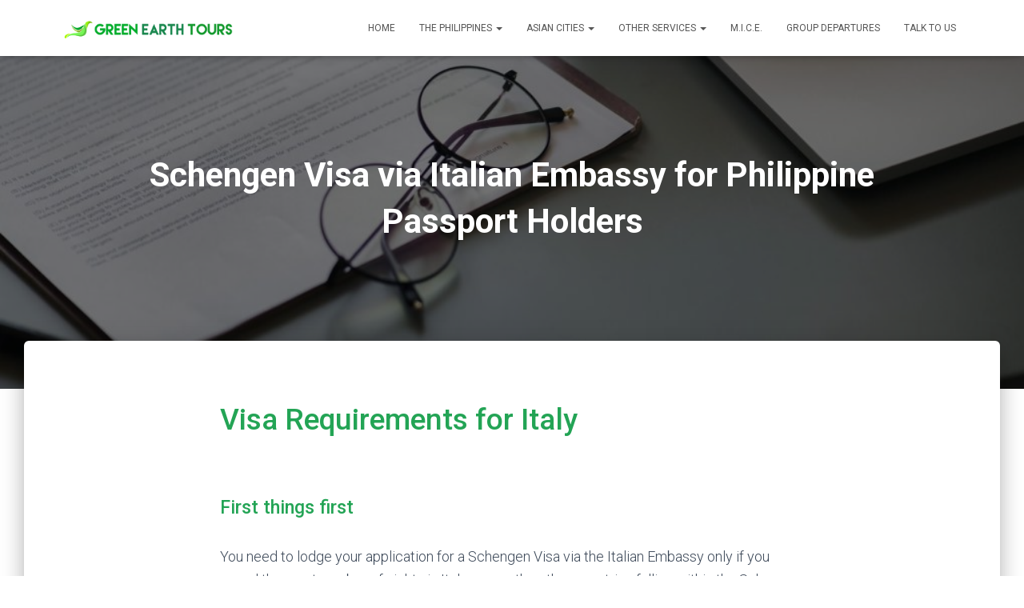

--- FILE ---
content_type: text/html; charset=UTF-8
request_url: https://www.greenearth.com.ph/schengen-visa-via-italian-embassy-for-philippine-passport-holders/
body_size: 25650
content:
<!DOCTYPE html>
<html dir="ltr" lang="en-US"
	prefix="og: https://ogp.me/ns#" >

<head>
	<meta charset='UTF-8'>
	<meta name="viewport" content="width=device-width, initial-scale=1">
	<link rel="profile" href="http://gmpg.org/xfn/11">
		<title>Schengen Visa via Italian Embassy for Philippine Passport Holders - Green Earth Tours &amp; Travel</title>

		<!-- All in One SEO 4.3.3 - aioseo.com -->
		<meta name="description" content="Requirements for Schengen Visa via Italy for Philippine Passport holders applicable when you will spend the longest number of days in Italy." />
		<meta name="robots" content="max-image-preview:large" />
		<link rel="canonical" href="https://www.greenearth.com.ph/schengen-visa-via-italian-embassy-for-philippine-passport-holders/" />
		<meta name="generator" content="All in One SEO (AIOSEO) 4.3.3 " />
		<meta property="og:locale" content="en_US" />
		<meta property="og:site_name" content="Green Earth Tours &amp; Travel - Cebu Tours, Bohol Tours, Dumaguete Tours, Cebu Travel Agency" />
		<meta property="og:type" content="article" />
		<meta property="og:title" content="Schengen Visa via Italian Embassy for Philippine Passport Holders - Green Earth Tours &amp; Travel" />
		<meta property="og:description" content="Requirements for Schengen Visa via Italy for Philippine Passport holders applicable when you will spend the longest number of days in Italy." />
		<meta property="og:url" content="https://www.greenearth.com.ph/schengen-visa-via-italian-embassy-for-philippine-passport-holders/" />
		<meta property="og:image" content="https://www.greenearth.com.ph/wp-content/uploads/2019/11/logo-1.png" />
		<meta property="og:image:secure_url" content="https://www.greenearth.com.ph/wp-content/uploads/2019/11/logo-1.png" />
		<meta property="og:image:width" content="320" />
		<meta property="og:image:height" content="64" />
		<meta property="article:published_time" content="2019-09-29T02:54:39+00:00" />
		<meta property="article:modified_time" content="2019-09-29T06:00:38+00:00" />
		<meta name="twitter:card" content="summary_large_image" />
		<meta name="twitter:title" content="Schengen Visa via Italian Embassy for Philippine Passport Holders - Green Earth Tours &amp; Travel" />
		<meta name="twitter:description" content="Requirements for Schengen Visa via Italy for Philippine Passport holders applicable when you will spend the longest number of days in Italy." />
		<meta name="twitter:image" content="https://www.greenearth.com.ph/wp-content/uploads/2019/11/logo-1.png" />
		<script type="application/ld+json" class="aioseo-schema">
			{"@context":"https:\/\/schema.org","@graph":[{"@type":"BreadcrumbList","@id":"https:\/\/www.greenearth.com.ph\/schengen-visa-via-italian-embassy-for-philippine-passport-holders\/#breadcrumblist","itemListElement":[{"@type":"ListItem","@id":"https:\/\/www.greenearth.com.ph\/#listItem","position":1,"item":{"@type":"WebPage","@id":"https:\/\/www.greenearth.com.ph\/","name":"Home","description":"Book your trips and tours in Cebu, Bohol, Dumaguete, Siquijor, Palawan, CDO and Davao through a licensed and experienced travel agency and tour operator.","url":"https:\/\/www.greenearth.com.ph\/"},"nextItem":"https:\/\/www.greenearth.com.ph\/schengen-visa-via-italian-embassy-for-philippine-passport-holders\/#listItem"},{"@type":"ListItem","@id":"https:\/\/www.greenearth.com.ph\/schengen-visa-via-italian-embassy-for-philippine-passport-holders\/#listItem","position":2,"item":{"@type":"WebPage","@id":"https:\/\/www.greenearth.com.ph\/schengen-visa-via-italian-embassy-for-philippine-passport-holders\/","name":"Schengen Visa via Italian Embassy for Philippine Passport Holders","description":"Requirements for Schengen Visa via Italy for Philippine Passport holders applicable when you will spend the longest number of days in Italy.","url":"https:\/\/www.greenearth.com.ph\/schengen-visa-via-italian-embassy-for-philippine-passport-holders\/"},"previousItem":"https:\/\/www.greenearth.com.ph\/#listItem"}]},{"@type":"Organization","@id":"https:\/\/www.greenearth.com.ph\/#organization","name":"Green Earth Tours & Travel","url":"https:\/\/www.greenearth.com.ph\/","logo":{"@type":"ImageObject","url":"https:\/\/www.greenearth.com.ph\/wp-content\/uploads\/2019\/11\/logo-1.png","@id":"https:\/\/www.greenearth.com.ph\/#organizationLogo","width":320,"height":64,"caption":"logo-transparent"},"image":{"@id":"https:\/\/www.greenearth.com.ph\/#organizationLogo"}},{"@type":"WebPage","@id":"https:\/\/www.greenearth.com.ph\/schengen-visa-via-italian-embassy-for-philippine-passport-holders\/#webpage","url":"https:\/\/www.greenearth.com.ph\/schengen-visa-via-italian-embassy-for-philippine-passport-holders\/","name":"Schengen Visa via Italian Embassy for Philippine Passport Holders - Green Earth Tours & Travel","description":"Requirements for Schengen Visa via Italy for Philippine Passport holders applicable when you will spend the longest number of days in Italy.","inLanguage":"en-US","isPartOf":{"@id":"https:\/\/www.greenearth.com.ph\/#website"},"breadcrumb":{"@id":"https:\/\/www.greenearth.com.ph\/schengen-visa-via-italian-embassy-for-philippine-passport-holders\/#breadcrumblist"},"image":{"@type":"ImageObject","url":"https:\/\/www.greenearth.com.ph\/wp-content\/uploads\/2019\/09\/Visa-Assistance_compressed.jpg","@id":"https:\/\/www.greenearth.com.ph\/#mainImage","width":1020,"height":680,"caption":"Visa Assitane by Green Earth Tours and Travel"},"primaryImageOfPage":{"@id":"https:\/\/www.greenearth.com.ph\/schengen-visa-via-italian-embassy-for-philippine-passport-holders\/#mainImage"},"datePublished":"2019-09-29T02:54:39+08:00","dateModified":"2019-09-29T06:00:38+08:00"},{"@type":"WebSite","@id":"https:\/\/www.greenearth.com.ph\/#website","url":"https:\/\/www.greenearth.com.ph\/","name":"Green Earth Tours & Travel","description":"Cebu Tours, Bohol Tours, Dumaguete Tours, Cebu Travel Agency","inLanguage":"en-US","publisher":{"@id":"https:\/\/www.greenearth.com.ph\/#organization"}}]}
		</script>
		<!-- All in One SEO -->

<link rel='dns-prefetch' href='//fonts.googleapis.com' />
<link rel="alternate" type="application/rss+xml" title="Green Earth Tours &amp; Travel &raquo; Feed" href="https://www.greenearth.com.ph/feed/" />
<link rel="alternate" type="application/rss+xml" title="Green Earth Tours &amp; Travel &raquo; Comments Feed" href="https://www.greenearth.com.ph/comments/feed/" />
<script type="text/javascript">
window._wpemojiSettings = {"baseUrl":"https:\/\/s.w.org\/images\/core\/emoji\/14.0.0\/72x72\/","ext":".png","svgUrl":"https:\/\/s.w.org\/images\/core\/emoji\/14.0.0\/svg\/","svgExt":".svg","source":{"concatemoji":"https:\/\/www.greenearth.com.ph\/wp-includes\/js\/wp-emoji-release.min.js?ver=6.1.9"}};
/*! This file is auto-generated */
!function(e,a,t){var n,r,o,i=a.createElement("canvas"),p=i.getContext&&i.getContext("2d");function s(e,t){var a=String.fromCharCode,e=(p.clearRect(0,0,i.width,i.height),p.fillText(a.apply(this,e),0,0),i.toDataURL());return p.clearRect(0,0,i.width,i.height),p.fillText(a.apply(this,t),0,0),e===i.toDataURL()}function c(e){var t=a.createElement("script");t.src=e,t.defer=t.type="text/javascript",a.getElementsByTagName("head")[0].appendChild(t)}for(o=Array("flag","emoji"),t.supports={everything:!0,everythingExceptFlag:!0},r=0;r<o.length;r++)t.supports[o[r]]=function(e){if(p&&p.fillText)switch(p.textBaseline="top",p.font="600 32px Arial",e){case"flag":return s([127987,65039,8205,9895,65039],[127987,65039,8203,9895,65039])?!1:!s([55356,56826,55356,56819],[55356,56826,8203,55356,56819])&&!s([55356,57332,56128,56423,56128,56418,56128,56421,56128,56430,56128,56423,56128,56447],[55356,57332,8203,56128,56423,8203,56128,56418,8203,56128,56421,8203,56128,56430,8203,56128,56423,8203,56128,56447]);case"emoji":return!s([129777,127995,8205,129778,127999],[129777,127995,8203,129778,127999])}return!1}(o[r]),t.supports.everything=t.supports.everything&&t.supports[o[r]],"flag"!==o[r]&&(t.supports.everythingExceptFlag=t.supports.everythingExceptFlag&&t.supports[o[r]]);t.supports.everythingExceptFlag=t.supports.everythingExceptFlag&&!t.supports.flag,t.DOMReady=!1,t.readyCallback=function(){t.DOMReady=!0},t.supports.everything||(n=function(){t.readyCallback()},a.addEventListener?(a.addEventListener("DOMContentLoaded",n,!1),e.addEventListener("load",n,!1)):(e.attachEvent("onload",n),a.attachEvent("onreadystatechange",function(){"complete"===a.readyState&&t.readyCallback()})),(e=t.source||{}).concatemoji?c(e.concatemoji):e.wpemoji&&e.twemoji&&(c(e.twemoji),c(e.wpemoji)))}(window,document,window._wpemojiSettings);
</script>
<style type="text/css">
img.wp-smiley,
img.emoji {
	display: inline !important;
	border: none !important;
	box-shadow: none !important;
	height: 1em !important;
	width: 1em !important;
	margin: 0 0.07em !important;
	vertical-align: -0.1em !important;
	background: none !important;
	padding: 0 !important;
}
</style>
	<link rel='stylesheet' id='bootstrap-css' href='https://www.greenearth.com.ph/wp-content/themes/hestia/assets/bootstrap/css/bootstrap.min.css?ver=1.0.2' type='text/css' media='all' />
<link rel='stylesheet' id='hestia-font-sizes-css' href='https://www.greenearth.com.ph/wp-content/themes/hestia/assets/css/font-sizes.min.css?ver=3.0.29' type='text/css' media='all' />
<link rel='stylesheet' id='wp-block-library-css' href='https://www.greenearth.com.ph/wp-includes/css/dist/block-library/style.min.css?ver=6.1.9' type='text/css' media='all' />
<link rel='stylesheet' id='classic-theme-styles-css' href='https://www.greenearth.com.ph/wp-includes/css/classic-themes.min.css?ver=1' type='text/css' media='all' />
<style id='global-styles-inline-css' type='text/css'>
body{--wp--preset--color--black: #000000;--wp--preset--color--cyan-bluish-gray: #abb8c3;--wp--preset--color--white: #ffffff;--wp--preset--color--pale-pink: #f78da7;--wp--preset--color--vivid-red: #cf2e2e;--wp--preset--color--luminous-vivid-orange: #ff6900;--wp--preset--color--luminous-vivid-amber: #fcb900;--wp--preset--color--light-green-cyan: #7bdcb5;--wp--preset--color--vivid-green-cyan: #00d084;--wp--preset--color--pale-cyan-blue: #8ed1fc;--wp--preset--color--vivid-cyan-blue: #0693e3;--wp--preset--color--vivid-purple: #9b51e0;--wp--preset--color--accent: #23a455;--wp--preset--color--background-color: #e5e5e5;--wp--preset--color--header-gradient: #23a455;--wp--preset--gradient--vivid-cyan-blue-to-vivid-purple: linear-gradient(135deg,rgba(6,147,227,1) 0%,rgb(155,81,224) 100%);--wp--preset--gradient--light-green-cyan-to-vivid-green-cyan: linear-gradient(135deg,rgb(122,220,180) 0%,rgb(0,208,130) 100%);--wp--preset--gradient--luminous-vivid-amber-to-luminous-vivid-orange: linear-gradient(135deg,rgba(252,185,0,1) 0%,rgba(255,105,0,1) 100%);--wp--preset--gradient--luminous-vivid-orange-to-vivid-red: linear-gradient(135deg,rgba(255,105,0,1) 0%,rgb(207,46,46) 100%);--wp--preset--gradient--very-light-gray-to-cyan-bluish-gray: linear-gradient(135deg,rgb(238,238,238) 0%,rgb(169,184,195) 100%);--wp--preset--gradient--cool-to-warm-spectrum: linear-gradient(135deg,rgb(74,234,220) 0%,rgb(151,120,209) 20%,rgb(207,42,186) 40%,rgb(238,44,130) 60%,rgb(251,105,98) 80%,rgb(254,248,76) 100%);--wp--preset--gradient--blush-light-purple: linear-gradient(135deg,rgb(255,206,236) 0%,rgb(152,150,240) 100%);--wp--preset--gradient--blush-bordeaux: linear-gradient(135deg,rgb(254,205,165) 0%,rgb(254,45,45) 50%,rgb(107,0,62) 100%);--wp--preset--gradient--luminous-dusk: linear-gradient(135deg,rgb(255,203,112) 0%,rgb(199,81,192) 50%,rgb(65,88,208) 100%);--wp--preset--gradient--pale-ocean: linear-gradient(135deg,rgb(255,245,203) 0%,rgb(182,227,212) 50%,rgb(51,167,181) 100%);--wp--preset--gradient--electric-grass: linear-gradient(135deg,rgb(202,248,128) 0%,rgb(113,206,126) 100%);--wp--preset--gradient--midnight: linear-gradient(135deg,rgb(2,3,129) 0%,rgb(40,116,252) 100%);--wp--preset--duotone--dark-grayscale: url('#wp-duotone-dark-grayscale');--wp--preset--duotone--grayscale: url('#wp-duotone-grayscale');--wp--preset--duotone--purple-yellow: url('#wp-duotone-purple-yellow');--wp--preset--duotone--blue-red: url('#wp-duotone-blue-red');--wp--preset--duotone--midnight: url('#wp-duotone-midnight');--wp--preset--duotone--magenta-yellow: url('#wp-duotone-magenta-yellow');--wp--preset--duotone--purple-green: url('#wp-duotone-purple-green');--wp--preset--duotone--blue-orange: url('#wp-duotone-blue-orange');--wp--preset--font-size--small: 13px;--wp--preset--font-size--medium: 20px;--wp--preset--font-size--large: 36px;--wp--preset--font-size--x-large: 42px;--wp--preset--spacing--20: 0.44rem;--wp--preset--spacing--30: 0.67rem;--wp--preset--spacing--40: 1rem;--wp--preset--spacing--50: 1.5rem;--wp--preset--spacing--60: 2.25rem;--wp--preset--spacing--70: 3.38rem;--wp--preset--spacing--80: 5.06rem;}:where(.is-layout-flex){gap: 0.5em;}body .is-layout-flow > .alignleft{float: left;margin-inline-start: 0;margin-inline-end: 2em;}body .is-layout-flow > .alignright{float: right;margin-inline-start: 2em;margin-inline-end: 0;}body .is-layout-flow > .aligncenter{margin-left: auto !important;margin-right: auto !important;}body .is-layout-constrained > .alignleft{float: left;margin-inline-start: 0;margin-inline-end: 2em;}body .is-layout-constrained > .alignright{float: right;margin-inline-start: 2em;margin-inline-end: 0;}body .is-layout-constrained > .aligncenter{margin-left: auto !important;margin-right: auto !important;}body .is-layout-constrained > :where(:not(.alignleft):not(.alignright):not(.alignfull)){max-width: var(--wp--style--global--content-size);margin-left: auto !important;margin-right: auto !important;}body .is-layout-constrained > .alignwide{max-width: var(--wp--style--global--wide-size);}body .is-layout-flex{display: flex;}body .is-layout-flex{flex-wrap: wrap;align-items: center;}body .is-layout-flex > *{margin: 0;}:where(.wp-block-columns.is-layout-flex){gap: 2em;}.has-black-color{color: var(--wp--preset--color--black) !important;}.has-cyan-bluish-gray-color{color: var(--wp--preset--color--cyan-bluish-gray) !important;}.has-white-color{color: var(--wp--preset--color--white) !important;}.has-pale-pink-color{color: var(--wp--preset--color--pale-pink) !important;}.has-vivid-red-color{color: var(--wp--preset--color--vivid-red) !important;}.has-luminous-vivid-orange-color{color: var(--wp--preset--color--luminous-vivid-orange) !important;}.has-luminous-vivid-amber-color{color: var(--wp--preset--color--luminous-vivid-amber) !important;}.has-light-green-cyan-color{color: var(--wp--preset--color--light-green-cyan) !important;}.has-vivid-green-cyan-color{color: var(--wp--preset--color--vivid-green-cyan) !important;}.has-pale-cyan-blue-color{color: var(--wp--preset--color--pale-cyan-blue) !important;}.has-vivid-cyan-blue-color{color: var(--wp--preset--color--vivid-cyan-blue) !important;}.has-vivid-purple-color{color: var(--wp--preset--color--vivid-purple) !important;}.has-black-background-color{background-color: var(--wp--preset--color--black) !important;}.has-cyan-bluish-gray-background-color{background-color: var(--wp--preset--color--cyan-bluish-gray) !important;}.has-white-background-color{background-color: var(--wp--preset--color--white) !important;}.has-pale-pink-background-color{background-color: var(--wp--preset--color--pale-pink) !important;}.has-vivid-red-background-color{background-color: var(--wp--preset--color--vivid-red) !important;}.has-luminous-vivid-orange-background-color{background-color: var(--wp--preset--color--luminous-vivid-orange) !important;}.has-luminous-vivid-amber-background-color{background-color: var(--wp--preset--color--luminous-vivid-amber) !important;}.has-light-green-cyan-background-color{background-color: var(--wp--preset--color--light-green-cyan) !important;}.has-vivid-green-cyan-background-color{background-color: var(--wp--preset--color--vivid-green-cyan) !important;}.has-pale-cyan-blue-background-color{background-color: var(--wp--preset--color--pale-cyan-blue) !important;}.has-vivid-cyan-blue-background-color{background-color: var(--wp--preset--color--vivid-cyan-blue) !important;}.has-vivid-purple-background-color{background-color: var(--wp--preset--color--vivid-purple) !important;}.has-black-border-color{border-color: var(--wp--preset--color--black) !important;}.has-cyan-bluish-gray-border-color{border-color: var(--wp--preset--color--cyan-bluish-gray) !important;}.has-white-border-color{border-color: var(--wp--preset--color--white) !important;}.has-pale-pink-border-color{border-color: var(--wp--preset--color--pale-pink) !important;}.has-vivid-red-border-color{border-color: var(--wp--preset--color--vivid-red) !important;}.has-luminous-vivid-orange-border-color{border-color: var(--wp--preset--color--luminous-vivid-orange) !important;}.has-luminous-vivid-amber-border-color{border-color: var(--wp--preset--color--luminous-vivid-amber) !important;}.has-light-green-cyan-border-color{border-color: var(--wp--preset--color--light-green-cyan) !important;}.has-vivid-green-cyan-border-color{border-color: var(--wp--preset--color--vivid-green-cyan) !important;}.has-pale-cyan-blue-border-color{border-color: var(--wp--preset--color--pale-cyan-blue) !important;}.has-vivid-cyan-blue-border-color{border-color: var(--wp--preset--color--vivid-cyan-blue) !important;}.has-vivid-purple-border-color{border-color: var(--wp--preset--color--vivid-purple) !important;}.has-vivid-cyan-blue-to-vivid-purple-gradient-background{background: var(--wp--preset--gradient--vivid-cyan-blue-to-vivid-purple) !important;}.has-light-green-cyan-to-vivid-green-cyan-gradient-background{background: var(--wp--preset--gradient--light-green-cyan-to-vivid-green-cyan) !important;}.has-luminous-vivid-amber-to-luminous-vivid-orange-gradient-background{background: var(--wp--preset--gradient--luminous-vivid-amber-to-luminous-vivid-orange) !important;}.has-luminous-vivid-orange-to-vivid-red-gradient-background{background: var(--wp--preset--gradient--luminous-vivid-orange-to-vivid-red) !important;}.has-very-light-gray-to-cyan-bluish-gray-gradient-background{background: var(--wp--preset--gradient--very-light-gray-to-cyan-bluish-gray) !important;}.has-cool-to-warm-spectrum-gradient-background{background: var(--wp--preset--gradient--cool-to-warm-spectrum) !important;}.has-blush-light-purple-gradient-background{background: var(--wp--preset--gradient--blush-light-purple) !important;}.has-blush-bordeaux-gradient-background{background: var(--wp--preset--gradient--blush-bordeaux) !important;}.has-luminous-dusk-gradient-background{background: var(--wp--preset--gradient--luminous-dusk) !important;}.has-pale-ocean-gradient-background{background: var(--wp--preset--gradient--pale-ocean) !important;}.has-electric-grass-gradient-background{background: var(--wp--preset--gradient--electric-grass) !important;}.has-midnight-gradient-background{background: var(--wp--preset--gradient--midnight) !important;}.has-small-font-size{font-size: var(--wp--preset--font-size--small) !important;}.has-medium-font-size{font-size: var(--wp--preset--font-size--medium) !important;}.has-large-font-size{font-size: var(--wp--preset--font-size--large) !important;}.has-x-large-font-size{font-size: var(--wp--preset--font-size--x-large) !important;}
.wp-block-navigation a:where(:not(.wp-element-button)){color: inherit;}
:where(.wp-block-columns.is-layout-flex){gap: 2em;}
.wp-block-pullquote{font-size: 1.5em;line-height: 1.6;}
</style>
<link rel='stylesheet' id='contact-form-7-css' href='https://www.greenearth.com.ph/wp-content/plugins/contact-form-7/includes/css/styles.css?ver=5.7.4' type='text/css' media='all' />
<link rel='stylesheet' id='hestia_child_parent-css' href='https://www.greenearth.com.ph/wp-content/themes/hestia/style.css?ver=6.1.9' type='text/css' media='all' />
<link rel='stylesheet' id='hestia_style-css' href='https://www.greenearth.com.ph/wp-content/themes/hestia-child/style.css?ver=3.0.29' type='text/css' media='all' />
<style id='hestia_style-inline-css' type='text/css'>
div.wpforms-container-full .wpforms-form div.wpforms-field input.wpforms-error{border:none}div.wpforms-container .wpforms-form input[type=date],div.wpforms-container .wpforms-form input[type=datetime],div.wpforms-container .wpforms-form input[type=datetime-local],div.wpforms-container .wpforms-form input[type=email],div.wpforms-container .wpforms-form input[type=month],div.wpforms-container .wpforms-form input[type=number],div.wpforms-container .wpforms-form input[type=password],div.wpforms-container .wpforms-form input[type=range],div.wpforms-container .wpforms-form input[type=search],div.wpforms-container .wpforms-form input[type=tel],div.wpforms-container .wpforms-form input[type=text],div.wpforms-container .wpforms-form input[type=time],div.wpforms-container .wpforms-form input[type=url],div.wpforms-container .wpforms-form input[type=week],div.wpforms-container .wpforms-form select,div.wpforms-container .wpforms-form textarea,.nf-form-cont input:not([type=button]),div.wpforms-container .wpforms-form .form-group.is-focused .form-control{box-shadow:none}div.wpforms-container .wpforms-form input[type=date],div.wpforms-container .wpforms-form input[type=datetime],div.wpforms-container .wpforms-form input[type=datetime-local],div.wpforms-container .wpforms-form input[type=email],div.wpforms-container .wpforms-form input[type=month],div.wpforms-container .wpforms-form input[type=number],div.wpforms-container .wpforms-form input[type=password],div.wpforms-container .wpforms-form input[type=range],div.wpforms-container .wpforms-form input[type=search],div.wpforms-container .wpforms-form input[type=tel],div.wpforms-container .wpforms-form input[type=text],div.wpforms-container .wpforms-form input[type=time],div.wpforms-container .wpforms-form input[type=url],div.wpforms-container .wpforms-form input[type=week],div.wpforms-container .wpforms-form select,div.wpforms-container .wpforms-form textarea,.nf-form-cont input:not([type=button]){background-image:linear-gradient(#9c27b0,#9c27b0),linear-gradient(#d2d2d2,#d2d2d2);float:none;border:0;border-radius:0;background-color:transparent;background-repeat:no-repeat;background-position:center bottom,center calc(100% - 1px);background-size:0 2px,100% 1px;font-weight:400;transition:background 0s ease-out}div.wpforms-container .wpforms-form .form-group.is-focused .form-control{outline:none;background-size:100% 2px,100% 1px;transition-duration:0.3s}div.wpforms-container .wpforms-form input[type=date].form-control,div.wpforms-container .wpforms-form input[type=datetime].form-control,div.wpforms-container .wpforms-form input[type=datetime-local].form-control,div.wpforms-container .wpforms-form input[type=email].form-control,div.wpforms-container .wpforms-form input[type=month].form-control,div.wpforms-container .wpforms-form input[type=number].form-control,div.wpforms-container .wpforms-form input[type=password].form-control,div.wpforms-container .wpforms-form input[type=range].form-control,div.wpforms-container .wpforms-form input[type=search].form-control,div.wpforms-container .wpforms-form input[type=tel].form-control,div.wpforms-container .wpforms-form input[type=text].form-control,div.wpforms-container .wpforms-form input[type=time].form-control,div.wpforms-container .wpforms-form input[type=url].form-control,div.wpforms-container .wpforms-form input[type=week].form-control,div.wpforms-container .wpforms-form select.form-control,div.wpforms-container .wpforms-form textarea.form-control{border:none;padding:7px 0;font-size:14px}div.wpforms-container .wpforms-form .wpforms-field-select select{border-radius:3px}div.wpforms-container .wpforms-form .wpforms-field-number input[type=number]{background-image:none;border-radius:3px}div.wpforms-container .wpforms-form button[type=submit].wpforms-submit,div.wpforms-container .wpforms-form button[type=submit].wpforms-submit:hover{color:#fff;border:none}.home div.wpforms-container-full .wpforms-form{margin-left:15px;margin-right:15px}div.wpforms-container-full .wpforms-form .wpforms-field{padding:0 0 24px 0 !important}div.wpforms-container-full .wpforms-form .wpforms-submit-container{text-align:right}div.wpforms-container-full .wpforms-form .wpforms-submit-container button{text-transform:uppercase}div.wpforms-container-full .wpforms-form textarea{border:none !important}div.wpforms-container-full .wpforms-form textarea:focus{border-width:0 !important}.home div.wpforms-container .wpforms-form textarea{background-image:linear-gradient(#9c27b0,#9c27b0),linear-gradient(#d2d2d2,#d2d2d2);background-color:transparent;background-repeat:no-repeat;background-position:center bottom,center calc(100% - 1px);background-size:0 2px,100% 1px}@media only screen and(max-width:768px){.wpforms-container-full .wpforms-form .wpforms-one-half,.wpforms-container-full .wpforms-form button{width:100% !important;margin-left:0 !important}.wpforms-container-full .wpforms-form .wpforms-submit-container{text-align:center}}div.wpforms-container .wpforms-form input:focus,div.wpforms-container .wpforms-form select:focus{border:none}.elementor-page .hestia-about>.container{width:100%}.elementor-page .pagebuilder-section{padding:0}.elementor-page .title-in-content,.elementor-page .image-in-page{display:none}.home.elementor-page .main-raised>section.hestia-about{overflow:visible}.elementor-editor-active .navbar{pointer-events:none}.elementor-editor-active #elementor.elementor-edit-mode .elementor-element-overlay{z-index:1000000}.elementor-page.page-template-template-fullwidth .blog-post-wrapper>.container{width:100%}.elementor-page.page-template-template-fullwidth .blog-post-wrapper>.container .col-md-12{padding:0}.elementor-page.page-template-template-fullwidth article.section{padding:0}.elementor-text-editor p,.elementor-text-editor h1,.elementor-text-editor h2,.elementor-text-editor h3,.elementor-text-editor h4,.elementor-text-editor h5,.elementor-text-editor h6{font-size:inherit}
.hestia-top-bar,.hestia-top-bar .widget.widget_shopping_cart .cart_list{background-color:#363537}.hestia-top-bar .widget .label-floating input[type=search]:-webkit-autofill{-webkit-box-shadow:inset 0 0 0 9999px #363537}.hestia-top-bar,.hestia-top-bar .widget .label-floating input[type=search],.hestia-top-bar .widget.widget_search form.form-group:before,.hestia-top-bar .widget.widget_product_search form.form-group:before,.hestia-top-bar .widget.widget_shopping_cart:before{color:#fff}.hestia-top-bar .widget .label-floating input[type=search]{-webkit-text-fill-color:#fff !important}.hestia-top-bar div.widget.widget_shopping_cart:before,.hestia-top-bar .widget.widget_product_search form.form-group:before,.hestia-top-bar .widget.widget_search form.form-group:before{background-color:#fff}.hestia-top-bar a,.hestia-top-bar .top-bar-nav li a{color:#fff}.hestia-top-bar ul li a[href*="mailto:"]:before,.hestia-top-bar ul li a[href*="tel:"]:before{background-color:#fff}.hestia-top-bar a:hover,.hestia-top-bar .top-bar-nav li a:hover{color:#eee}.hestia-top-bar ul li:hover a[href*="mailto:"]:before,.hestia-top-bar ul li:hover a[href*="tel:"]:before{background-color:#eee}
a,.navbar .dropdown-menu li:hover>a,.navbar .dropdown-menu li:focus>a,.navbar .dropdown-menu li:active>a,.navbar .navbar-nav>li .dropdown-menu li:hover>a,body:not(.home) .navbar-default .navbar-nav>.active:not(.btn)>a,body:not(.home) .navbar-default .navbar-nav>.active:not(.btn)>a:hover,body:not(.home) .navbar-default .navbar-nav>.active:not(.btn)>a:focus,a:hover,.card-blog a.moretag:hover,.card-blog a.more-link:hover,.widget a:hover,.has-text-color.has-accent-color,p.has-text-color a{color:#23a455}.svg-text-color{fill:#23a455}.pagination span.current,.pagination span.current:focus,.pagination span.current:hover{border-color:#23a455}button,button:hover,.woocommerce .track_order button[type="submit"],.woocommerce .track_order button[type="submit"]:hover,div.wpforms-container .wpforms-form button[type=submit].wpforms-submit,div.wpforms-container .wpforms-form button[type=submit].wpforms-submit:hover,input[type="button"],input[type="button"]:hover,input[type="submit"],input[type="submit"]:hover,input#searchsubmit,.pagination span.current,.pagination span.current:focus,.pagination span.current:hover,.btn.btn-primary,.btn.btn-primary:link,.btn.btn-primary:hover,.btn.btn-primary:focus,.btn.btn-primary:active,.btn.btn-primary.active,.btn.btn-primary.active:focus,.btn.btn-primary.active:hover,.btn.btn-primary:active:hover,.btn.btn-primary:active:focus,.btn.btn-primary:active:hover,.hestia-sidebar-open.btn.btn-rose,.hestia-sidebar-close.btn.btn-rose,.hestia-sidebar-open.btn.btn-rose:hover,.hestia-sidebar-close.btn.btn-rose:hover,.hestia-sidebar-open.btn.btn-rose:focus,.hestia-sidebar-close.btn.btn-rose:focus,.label.label-primary,.hestia-work .portfolio-item:nth-child(6n+1) .label,.nav-cart .nav-cart-content .widget .buttons .button,.has-accent-background-color[class*="has-background"]{background-color:#23a455}@media(max-width:768px){.navbar-default .navbar-nav>li>a:hover,.navbar-default .navbar-nav>li>a:focus,.navbar .navbar-nav .dropdown .dropdown-menu li a:hover,.navbar .navbar-nav .dropdown .dropdown-menu li a:focus,.navbar button.navbar-toggle:hover,.navbar .navbar-nav li:hover>a i{color:#23a455}}body:not(.woocommerce-page) button:not([class^="fl-"]):not(.hestia-scroll-to-top):not(.navbar-toggle):not(.close),body:not(.woocommerce-page) .button:not([class^="fl-"]):not(hestia-scroll-to-top):not(.navbar-toggle):not(.add_to_cart_button):not(.product_type_grouped):not(.product_type_external),div.wpforms-container .wpforms-form button[type=submit].wpforms-submit,input[type="submit"],input[type="button"],.btn.btn-primary,.widget_product_search button[type="submit"],.hestia-sidebar-open.btn.btn-rose,.hestia-sidebar-close.btn.btn-rose,.everest-forms button[type=submit].everest-forms-submit-button{-webkit-box-shadow:0 2px 2px 0 rgba(35,164,85,0.14),0 3px 1px -2px rgba(35,164,85,0.2),0 1px 5px 0 rgba(35,164,85,0.12);box-shadow:0 2px 2px 0 rgba(35,164,85,0.14),0 3px 1px -2px rgba(35,164,85,0.2),0 1px 5px 0 rgba(35,164,85,0.12)}.card .header-primary,.card .content-primary,.everest-forms button[type=submit].everest-forms-submit-button{background:#23a455}body:not(.woocommerce-page) .button:not([class^="fl-"]):not(.hestia-scroll-to-top):not(.navbar-toggle):not(.add_to_cart_button):hover,body:not(.woocommerce-page) button:not([class^="fl-"]):not(.hestia-scroll-to-top):not(.navbar-toggle):not(.close):hover,div.wpforms-container .wpforms-form button[type=submit].wpforms-submit:hover,input[type="submit"]:hover,input[type="button"]:hover,input#searchsubmit:hover,.widget_product_search button[type="submit"]:hover,.pagination span.current,.btn.btn-primary:hover,.btn.btn-primary:focus,.btn.btn-primary:active,.btn.btn-primary.active,.btn.btn-primary:active:focus,.btn.btn-primary:active:hover,.hestia-sidebar-open.btn.btn-rose:hover,.hestia-sidebar-close.btn.btn-rose:hover,.pagination span.current:hover,.everest-forms button[type=submit].everest-forms-submit-button:hover,.everest-forms button[type=submit].everest-forms-submit-button:focus,.everest-forms button[type=submit].everest-forms-submit-button:active{-webkit-box-shadow:0 14px 26px -12px rgba(35,164,85,0.42),0 4px 23px 0 rgba(0,0,0,0.12),0 8px 10px -5px rgba(35,164,85,0.2);box-shadow:0 14px 26px -12px rgba(35,164,85,0.42),0 4px 23px 0 rgba(0,0,0,0.12),0 8px 10px -5px rgba(35,164,85,0.2);color:#fff}.form-group.is-focused .form-control{background-image:-webkit-gradient(linear,left top,left bottom,from(#23a455),to(#23a455)),-webkit-gradient(linear,left top,left bottom,from(#d2d2d2),to(#d2d2d2));background-image:-webkit-linear-gradient(linear,left top,left bottom,from(#23a455),to(#23a455)),-webkit-linear-gradient(linear,left top,left bottom,from(#d2d2d2),to(#d2d2d2));background-image:linear-gradient(linear,left top,left bottom,from(#23a455),to(#23a455)),linear-gradient(linear,left top,left bottom,from(#d2d2d2),to(#d2d2d2))}.navbar:not(.navbar-transparent) li:not(.btn):hover>a,.navbar li.on-section:not(.btn)>a,.navbar.full-screen-menu.navbar-transparent li:not(.btn):hover>a,.navbar.full-screen-menu .navbar-toggle:hover,.navbar:not(.navbar-transparent) .nav-cart:hover,.navbar:not(.navbar-transparent) .hestia-toggle-search:hover{color:#23a455}.header-filter-gradient{background:linear-gradient(45deg,rgba(35,164,85,1) 0,rgb(101,192,64) 100%)}.has-text-color.has-header-gradient-color{color:#23a455}.has-header-gradient-background-color[class*="has-background"]{background-color:#23a455}.has-text-color.has-background-color-color{color:#e5e5e5}.has-background-color-background-color[class*="has-background"]{background-color:#e5e5e5}
.btn.btn-primary:not(.colored-button):not(.btn-left):not(.btn-right):not(.btn-just-icon):not(.menu-item),input[type="submit"]:not(.search-submit),body:not(.woocommerce-account) .woocommerce .button.woocommerce-Button,.woocommerce .product button.button,.woocommerce .product button.button.alt,.woocommerce .product #respond input#submit,.woocommerce-cart .blog-post .woocommerce .cart-collaterals .cart_totals .checkout-button,.woocommerce-checkout #payment #place_order,.woocommerce-account.woocommerce-page button.button,.woocommerce .track_order button[type="submit"],.nav-cart .nav-cart-content .widget .buttons .button,.woocommerce a.button.wc-backward,body.woocommerce .wccm-catalog-item a.button,body.woocommerce a.wccm-button.button,form.woocommerce-form-coupon button.button,div.wpforms-container .wpforms-form button[type=submit].wpforms-submit,div.woocommerce a.button.alt,div.woocommerce table.my_account_orders .button,.btn.colored-button,.btn.btn-left,.btn.btn-right,.btn:not(.colored-button):not(.btn-left):not(.btn-right):not(.btn-just-icon):not(.menu-item):not(.hestia-sidebar-open):not(.hestia-sidebar-close){padding-top:15px;padding-bottom:15px;padding-left:33px;padding-right:33px}
.btn.btn-primary:not(.colored-button):not(.btn-left):not(.btn-right):not(.btn-just-icon):not(.menu-item),input[type="submit"]:not(.search-submit),body:not(.woocommerce-account) .woocommerce .button.woocommerce-Button,.woocommerce .product button.button,.woocommerce .product button.button.alt,.woocommerce .product #respond input#submit,.woocommerce-cart .blog-post .woocommerce .cart-collaterals .cart_totals .checkout-button,.woocommerce-checkout #payment #place_order,.woocommerce-account.woocommerce-page button.button,.woocommerce .track_order button[type="submit"],.nav-cart .nav-cart-content .widget .buttons .button,.woocommerce a.button.wc-backward,body.woocommerce .wccm-catalog-item a.button,body.woocommerce a.wccm-button.button,form.woocommerce-form-coupon button.button,div.wpforms-container .wpforms-form button[type=submit].wpforms-submit,div.woocommerce a.button.alt,div.woocommerce table.my_account_orders .button,input[type="submit"].search-submit,.hestia-view-cart-wrapper .added_to_cart.wc-forward,.woocommerce-product-search button,.woocommerce-cart .actions .button,#secondary div[id^=woocommerce_price_filter] .button,.woocommerce div[id^=woocommerce_widget_cart].widget .buttons .button,.searchform input[type=submit],.searchform button,.search-form:not(.media-toolbar-primary) input[type=submit],.search-form:not(.media-toolbar-primary) button,.woocommerce-product-search input[type=submit],.btn.colored-button,.btn.btn-left,.btn.btn-right,.btn:not(.colored-button):not(.btn-left):not(.btn-right):not(.btn-just-icon):not(.menu-item):not(.hestia-sidebar-open):not(.hestia-sidebar-close){border-radius:3px}
@media(min-width:769px){.page-header.header-small .hestia-title,.page-header.header-small .title,h1.hestia-title.title-in-content,.main article.section .has-title-font-size{font-size:42px}}
</style>
<link rel='stylesheet' id='hestia_fonts-css' href='https://fonts.googleapis.com/css?family=Roboto%3A300%2C400%2C500%2C700%7CRoboto+Slab%3A400%2C700&#038;subset=latin%2Clatin-ext&#038;ver=3.0.29' type='text/css' media='all' />
<link rel='stylesheet' id='elementor-icons-css' href='https://www.greenearth.com.ph/wp-content/plugins/elementor/assets/lib/eicons/css/elementor-icons.min.css?ver=5.18.0' type='text/css' media='all' />
<link rel='stylesheet' id='elementor-frontend-legacy-css' href='https://www.greenearth.com.ph/wp-content/plugins/elementor/assets/css/frontend-legacy.min.css?ver=3.11.5' type='text/css' media='all' />
<link rel='stylesheet' id='elementor-frontend-css' href='https://www.greenearth.com.ph/wp-content/plugins/elementor/assets/css/frontend.min.css?ver=3.11.5' type='text/css' media='all' />
<link rel='stylesheet' id='swiper-css' href='https://www.greenearth.com.ph/wp-content/plugins/elementor/assets/lib/swiper/css/swiper.min.css?ver=5.3.6' type='text/css' media='all' />
<link rel='stylesheet' id='elementor-post-3504-css' href='https://www.greenearth.com.ph/wp-content/uploads/elementor/css/post-3504.css?ver=1679215447' type='text/css' media='all' />
<link rel='stylesheet' id='hestia-elementor-style-css' href='https://www.greenearth.com.ph/wp-content/themes/hestia/assets/css/page-builder-style.css?ver=3.0.29' type='text/css' media='all' />
<link rel='stylesheet' id='elementor-post-2869-css' href='https://www.greenearth.com.ph/wp-content/uploads/elementor/css/post-2869.css?ver=1679279308' type='text/css' media='all' />
<link rel='stylesheet' id='google-fonts-1-css' href='https://fonts.googleapis.com/css?family=Roboto%3A100%2C100italic%2C200%2C200italic%2C300%2C300italic%2C400%2C400italic%2C500%2C500italic%2C600%2C600italic%2C700%2C700italic%2C800%2C800italic%2C900%2C900italic%7CRoboto+Slab%3A100%2C100italic%2C200%2C200italic%2C300%2C300italic%2C400%2C400italic%2C500%2C500italic%2C600%2C600italic%2C700%2C700italic%2C800%2C800italic%2C900%2C900italic&#038;display=auto&#038;ver=6.1.9' type='text/css' media='all' />
<link rel='stylesheet' id='elementor-icons-shared-0-css' href='https://www.greenearth.com.ph/wp-content/plugins/elementor/assets/lib/font-awesome/css/fontawesome.min.css?ver=5.15.3' type='text/css' media='all' />
<link rel='stylesheet' id='elementor-icons-fa-solid-css' href='https://www.greenearth.com.ph/wp-content/plugins/elementor/assets/lib/font-awesome/css/solid.min.css?ver=5.15.3' type='text/css' media='all' />
<link rel="preconnect" href="https://fonts.gstatic.com/" crossorigin><script type='text/javascript' src='https://www.greenearth.com.ph/wp-includes/js/jquery/jquery.min.js?ver=3.6.1' id='jquery-core-js'></script>
<script type='text/javascript' src='https://www.greenearth.com.ph/wp-includes/js/jquery/jquery-migrate.min.js?ver=3.3.2' id='jquery-migrate-js'></script>
<link rel="https://api.w.org/" href="https://www.greenearth.com.ph/wp-json/" /><link rel="alternate" type="application/json" href="https://www.greenearth.com.ph/wp-json/wp/v2/pages/2869" /><link rel="EditURI" type="application/rsd+xml" title="RSD" href="https://www.greenearth.com.ph/xmlrpc.php?rsd" />
<link rel="wlwmanifest" type="application/wlwmanifest+xml" href="https://www.greenearth.com.ph/wp-includes/wlwmanifest.xml" />
<meta name="generator" content="WordPress 6.1.9" />
<link rel='shortlink' href='https://www.greenearth.com.ph/?p=2869' />
<link rel="alternate" type="application/json+oembed" href="https://www.greenearth.com.ph/wp-json/oembed/1.0/embed?url=https%3A%2F%2Fwww.greenearth.com.ph%2Fschengen-visa-via-italian-embassy-for-philippine-passport-holders%2F" />
<link rel="alternate" type="text/xml+oembed" href="https://www.greenearth.com.ph/wp-json/oembed/1.0/embed?url=https%3A%2F%2Fwww.greenearth.com.ph%2Fschengen-visa-via-italian-embassy-for-philippine-passport-holders%2F&#038;format=xml" />
		<script>
			document.documentElement.className = document.documentElement.className.replace( 'no-js', 'js' );
		</script>
				<style>
			.no-js img.lazyload { display: none; }
			figure.wp-block-image img.lazyloading { min-width: 150px; }
							.lazyload, .lazyloading { opacity: 0; }
				.lazyloaded {
					opacity: 1;
					transition: opacity 400ms;
					transition-delay: 0ms;
				}
					</style>
		<meta name="generator" content="Elementor 3.11.5; settings: css_print_method-external, google_font-enabled, font_display-auto">
<style type="text/css" id="custom-background-css">
body.custom-background { background-color: #e5e5e5; }
</style>
	<link rel="icon" href="https://www.greenearth.com.ph/wp-content/uploads/2017/03/cropped-ge-logo-32x32.jpg" sizes="32x32" />
<link rel="icon" href="https://www.greenearth.com.ph/wp-content/uploads/2017/03/cropped-ge-logo-192x192.jpg" sizes="192x192" />
<link rel="apple-touch-icon" href="https://www.greenearth.com.ph/wp-content/uploads/2017/03/cropped-ge-logo-180x180.jpg" />
<meta name="msapplication-TileImage" content="https://www.greenearth.com.ph/wp-content/uploads/2017/03/cropped-ge-logo-270x270.jpg" />
		<style type="text/css" id="wp-custom-css">
			/* Remove meta data */
.entry-meta .byline, .entry-meta .cat-links { display: none; }
 
.entry-meta .posted-on { display: none; }

.navbar.navbar-transparent {
	background-color:#fff;
	color: #000;
}
		</style>
		</head>

<body class="page-template-default page page-id-2869 custom-background wp-custom-logo blog-post header-layout-default elementor-default elementor-kit-3504 elementor-page elementor-page-2869">
	<svg xmlns="http://www.w3.org/2000/svg" viewBox="0 0 0 0" width="0" height="0" focusable="false" role="none" style="visibility: hidden; position: absolute; left: -9999px; overflow: hidden;" ><defs><filter id="wp-duotone-dark-grayscale"><feColorMatrix color-interpolation-filters="sRGB" type="matrix" values=" .299 .587 .114 0 0 .299 .587 .114 0 0 .299 .587 .114 0 0 .299 .587 .114 0 0 " /><feComponentTransfer color-interpolation-filters="sRGB" ><feFuncR type="table" tableValues="0 0.49803921568627" /><feFuncG type="table" tableValues="0 0.49803921568627" /><feFuncB type="table" tableValues="0 0.49803921568627" /><feFuncA type="table" tableValues="1 1" /></feComponentTransfer><feComposite in2="SourceGraphic" operator="in" /></filter></defs></svg><svg xmlns="http://www.w3.org/2000/svg" viewBox="0 0 0 0" width="0" height="0" focusable="false" role="none" style="visibility: hidden; position: absolute; left: -9999px; overflow: hidden;" ><defs><filter id="wp-duotone-grayscale"><feColorMatrix color-interpolation-filters="sRGB" type="matrix" values=" .299 .587 .114 0 0 .299 .587 .114 0 0 .299 .587 .114 0 0 .299 .587 .114 0 0 " /><feComponentTransfer color-interpolation-filters="sRGB" ><feFuncR type="table" tableValues="0 1" /><feFuncG type="table" tableValues="0 1" /><feFuncB type="table" tableValues="0 1" /><feFuncA type="table" tableValues="1 1" /></feComponentTransfer><feComposite in2="SourceGraphic" operator="in" /></filter></defs></svg><svg xmlns="http://www.w3.org/2000/svg" viewBox="0 0 0 0" width="0" height="0" focusable="false" role="none" style="visibility: hidden; position: absolute; left: -9999px; overflow: hidden;" ><defs><filter id="wp-duotone-purple-yellow"><feColorMatrix color-interpolation-filters="sRGB" type="matrix" values=" .299 .587 .114 0 0 .299 .587 .114 0 0 .299 .587 .114 0 0 .299 .587 .114 0 0 " /><feComponentTransfer color-interpolation-filters="sRGB" ><feFuncR type="table" tableValues="0.54901960784314 0.98823529411765" /><feFuncG type="table" tableValues="0 1" /><feFuncB type="table" tableValues="0.71764705882353 0.25490196078431" /><feFuncA type="table" tableValues="1 1" /></feComponentTransfer><feComposite in2="SourceGraphic" operator="in" /></filter></defs></svg><svg xmlns="http://www.w3.org/2000/svg" viewBox="0 0 0 0" width="0" height="0" focusable="false" role="none" style="visibility: hidden; position: absolute; left: -9999px; overflow: hidden;" ><defs><filter id="wp-duotone-blue-red"><feColorMatrix color-interpolation-filters="sRGB" type="matrix" values=" .299 .587 .114 0 0 .299 .587 .114 0 0 .299 .587 .114 0 0 .299 .587 .114 0 0 " /><feComponentTransfer color-interpolation-filters="sRGB" ><feFuncR type="table" tableValues="0 1" /><feFuncG type="table" tableValues="0 0.27843137254902" /><feFuncB type="table" tableValues="0.5921568627451 0.27843137254902" /><feFuncA type="table" tableValues="1 1" /></feComponentTransfer><feComposite in2="SourceGraphic" operator="in" /></filter></defs></svg><svg xmlns="http://www.w3.org/2000/svg" viewBox="0 0 0 0" width="0" height="0" focusable="false" role="none" style="visibility: hidden; position: absolute; left: -9999px; overflow: hidden;" ><defs><filter id="wp-duotone-midnight"><feColorMatrix color-interpolation-filters="sRGB" type="matrix" values=" .299 .587 .114 0 0 .299 .587 .114 0 0 .299 .587 .114 0 0 .299 .587 .114 0 0 " /><feComponentTransfer color-interpolation-filters="sRGB" ><feFuncR type="table" tableValues="0 0" /><feFuncG type="table" tableValues="0 0.64705882352941" /><feFuncB type="table" tableValues="0 1" /><feFuncA type="table" tableValues="1 1" /></feComponentTransfer><feComposite in2="SourceGraphic" operator="in" /></filter></defs></svg><svg xmlns="http://www.w3.org/2000/svg" viewBox="0 0 0 0" width="0" height="0" focusable="false" role="none" style="visibility: hidden; position: absolute; left: -9999px; overflow: hidden;" ><defs><filter id="wp-duotone-magenta-yellow"><feColorMatrix color-interpolation-filters="sRGB" type="matrix" values=" .299 .587 .114 0 0 .299 .587 .114 0 0 .299 .587 .114 0 0 .299 .587 .114 0 0 " /><feComponentTransfer color-interpolation-filters="sRGB" ><feFuncR type="table" tableValues="0.78039215686275 1" /><feFuncG type="table" tableValues="0 0.94901960784314" /><feFuncB type="table" tableValues="0.35294117647059 0.47058823529412" /><feFuncA type="table" tableValues="1 1" /></feComponentTransfer><feComposite in2="SourceGraphic" operator="in" /></filter></defs></svg><svg xmlns="http://www.w3.org/2000/svg" viewBox="0 0 0 0" width="0" height="0" focusable="false" role="none" style="visibility: hidden; position: absolute; left: -9999px; overflow: hidden;" ><defs><filter id="wp-duotone-purple-green"><feColorMatrix color-interpolation-filters="sRGB" type="matrix" values=" .299 .587 .114 0 0 .299 .587 .114 0 0 .299 .587 .114 0 0 .299 .587 .114 0 0 " /><feComponentTransfer color-interpolation-filters="sRGB" ><feFuncR type="table" tableValues="0.65098039215686 0.40392156862745" /><feFuncG type="table" tableValues="0 1" /><feFuncB type="table" tableValues="0.44705882352941 0.4" /><feFuncA type="table" tableValues="1 1" /></feComponentTransfer><feComposite in2="SourceGraphic" operator="in" /></filter></defs></svg><svg xmlns="http://www.w3.org/2000/svg" viewBox="0 0 0 0" width="0" height="0" focusable="false" role="none" style="visibility: hidden; position: absolute; left: -9999px; overflow: hidden;" ><defs><filter id="wp-duotone-blue-orange"><feColorMatrix color-interpolation-filters="sRGB" type="matrix" values=" .299 .587 .114 0 0 .299 .587 .114 0 0 .299 .587 .114 0 0 .299 .587 .114 0 0 " /><feComponentTransfer color-interpolation-filters="sRGB" ><feFuncR type="table" tableValues="0.098039215686275 1" /><feFuncG type="table" tableValues="0 0.66274509803922" /><feFuncB type="table" tableValues="0.84705882352941 0.41960784313725" /><feFuncA type="table" tableValues="1 1" /></feComponentTransfer><feComposite in2="SourceGraphic" operator="in" /></filter></defs></svg>	<div class="wrapper  default ">
		<header class="header ">
			<div style="display: none"></div>		<nav class="navbar navbar-default navbar-fixed-top  hestia_left navbar-not-transparent">
						<div class="container">
						<div class="navbar-header">
			<div class="title-logo-wrapper">
				<a class="navbar-brand" href="https://www.greenearth.com.ph/"
						title="Green Earth Tours &amp; Travel">
					<img   alt="logo-transparent" width="320" height="64" data-src="https://www.greenearth.com.ph/wp-content/uploads/2019/11/logo-1.png" class="lazyload" src="[data-uri]"><noscript><img  src="https://www.greenearth.com.ph/wp-content/uploads/2019/11/logo-1.png" alt="logo-transparent" width="320" height="64"></noscript></a>
			</div>
								<div class="navbar-toggle-wrapper">
						<button type="button" class="navbar-toggle" data-toggle="collapse" data-target="#main-navigation">
				<span class="icon-bar"></span>
				<span class="icon-bar"></span>
				<span class="icon-bar"></span>
				<span class="sr-only">Toggle Navigation</span>
			</button>
					</div>
				</div>
		<div id="main-navigation" class="collapse navbar-collapse"><ul id="menu-main-menu" class="nav navbar-nav"><li id="menu-item-2215" class="menu-item menu-item-type-post_type menu-item-object-page menu-item-home menu-item-2215"><a title="Home" href="https://www.greenearth.com.ph/">Home</a></li>
<li id="menu-item-1358" class="menu-item menu-item-type-custom menu-item-object-custom menu-item-has-children menu-item-1358 dropdown"><a title="The Philippines" href="#" class="dropdown-toggle">The Philippines <span class="caret-wrap"><span class="caret"><svg aria-hidden="true" focusable="false" data-prefix="fas" data-icon="chevron-down" class="svg-inline--fa fa-chevron-down fa-w-14" role="img" xmlns="http://www.w3.org/2000/svg" viewBox="0 0 448 512"><path d="M207.029 381.476L12.686 187.132c-9.373-9.373-9.373-24.569 0-33.941l22.667-22.667c9.357-9.357 24.522-9.375 33.901-.04L224 284.505l154.745-154.021c9.379-9.335 24.544-9.317 33.901.04l22.667 22.667c9.373 9.373 9.373 24.569 0 33.941L240.971 381.476c-9.373 9.372-24.569 9.372-33.942 0z"></path></svg></span></span></a>
<ul role="menu" class="dropdown-menu">
	<li id="menu-item-1258" class="menu-item menu-item-type-post_type menu-item-object-page menu-item-has-children menu-item-1258 dropdown dropdown-submenu"><a title="Cebu" href="https://www.greenearth.com.ph/tours-in-cebu/" class="dropdown-toggle">Cebu <span class="caret-wrap"><span class="caret"><svg aria-hidden="true" focusable="false" data-prefix="fas" data-icon="chevron-down" class="svg-inline--fa fa-chevron-down fa-w-14" role="img" xmlns="http://www.w3.org/2000/svg" viewBox="0 0 448 512"><path d="M207.029 381.476L12.686 187.132c-9.373-9.373-9.373-24.569 0-33.941l22.667-22.667c9.357-9.357 24.522-9.375 33.901-.04L224 284.505l154.745-154.021c9.379-9.335 24.544-9.317 33.901.04l22.667 22.667c9.373 9.373 9.373 24.569 0 33.941L240.971 381.476c-9.373 9.372-24.569 9.372-33.942 0z"></path></svg></span></span></a>
	<ul role="menu" class="dropdown-menu">
		<li id="menu-item-1266" class="menu-item menu-item-type-post_type menu-item-object-page menu-item-1266"><a title="Tours in Cebu" href="https://www.greenearth.com.ph/tours-in-cebu/">Tours in Cebu</a></li>
		<li id="menu-item-1267" class="menu-item menu-item-type-post_type menu-item-object-page menu-item-1267"><a title="Hotels in Cebu" href="https://www.greenearth.com.ph/hotels-in-cebu/">Hotels in Cebu</a></li>
		<li id="menu-item-1268" class="menu-item menu-item-type-post_type menu-item-object-page menu-item-1268"><a title="Typical Itinerary in Cebu" href="https://www.greenearth.com.ph/typical-cebu-itinerary/">Typical Itinerary in Cebu</a></li>
	</ul>
</li>
	<li id="menu-item-1719" class="menu-item menu-item-type-post_type menu-item-object-page menu-item-has-children menu-item-1719 dropdown dropdown-submenu"><a title="South Cebu Tours" href="https://www.greenearth.com.ph/south-cebu-tours/" class="dropdown-toggle">South Cebu Tours <span class="caret-wrap"><span class="caret"><svg aria-hidden="true" focusable="false" data-prefix="fas" data-icon="chevron-down" class="svg-inline--fa fa-chevron-down fa-w-14" role="img" xmlns="http://www.w3.org/2000/svg" viewBox="0 0 448 512"><path d="M207.029 381.476L12.686 187.132c-9.373-9.373-9.373-24.569 0-33.941l22.667-22.667c9.357-9.357 24.522-9.375 33.901-.04L224 284.505l154.745-154.021c9.379-9.335 24.544-9.317 33.901.04l22.667 22.667c9.373 9.373 9.373 24.569 0 33.941L240.971 381.476c-9.373 9.372-24.569 9.372-33.942 0z"></path></svg></span></span></a>
	<ul role="menu" class="dropdown-menu">
		<li id="menu-item-1739" class="menu-item menu-item-type-post_type menu-item-object-page menu-item-1739"><a title="Oslob Whaleshark Tours" href="https://www.greenearth.com.ph/oslob-whaleshark-tour-in-cebu/">Oslob Whaleshark Tours</a></li>
		<li id="menu-item-1738" class="menu-item menu-item-type-post_type menu-item-object-page menu-item-1738"><a title="Kawasan &#038; Canyoneering" href="https://www.greenearth.com.ph/kawasan-and-cayoneering-falls-tour-in-cebu/">Kawasan &#038; Canyoneering</a></li>
		<li id="menu-item-1737" class="menu-item menu-item-type-post_type menu-item-object-page menu-item-1737"><a title="Moalboal Island Hopping" href="https://www.greenearth.com.ph/moalboal-island-hopping-tour-in-cebu/">Moalboal Island Hopping</a></li>
	</ul>
</li>
	<li id="menu-item-1259" class="menu-item menu-item-type-post_type menu-item-object-page menu-item-has-children menu-item-1259 dropdown dropdown-submenu"><a title="Bohol" href="https://www.greenearth.com.ph/tours-in-bohol/" class="dropdown-toggle">Bohol <span class="caret-wrap"><span class="caret"><svg aria-hidden="true" focusable="false" data-prefix="fas" data-icon="chevron-down" class="svg-inline--fa fa-chevron-down fa-w-14" role="img" xmlns="http://www.w3.org/2000/svg" viewBox="0 0 448 512"><path d="M207.029 381.476L12.686 187.132c-9.373-9.373-9.373-24.569 0-33.941l22.667-22.667c9.357-9.357 24.522-9.375 33.901-.04L224 284.505l154.745-154.021c9.379-9.335 24.544-9.317 33.901.04l22.667 22.667c9.373 9.373 9.373 24.569 0 33.941L240.971 381.476c-9.373 9.372-24.569 9.372-33.942 0z"></path></svg></span></span></a>
	<ul role="menu" class="dropdown-menu">
		<li id="menu-item-1271" class="menu-item menu-item-type-post_type menu-item-object-page menu-item-1271"><a title="Tours in Bohol" href="https://www.greenearth.com.ph/tours-in-bohol/">Tours in Bohol</a></li>
		<li id="menu-item-1270" class="menu-item menu-item-type-post_type menu-item-object-page menu-item-1270"><a title="Resorts in Bohol" href="https://www.greenearth.com.ph/resorts-in-bohol/">Resorts in Bohol</a></li>
		<li id="menu-item-1269" class="menu-item menu-item-type-post_type menu-item-object-page menu-item-1269"><a title="Typical Bohol Itinerary" href="https://www.greenearth.com.ph/typical-bohol-itinerary/">Typical Bohol Itinerary</a></li>
	</ul>
</li>
	<li id="menu-item-1260" class="menu-item menu-item-type-post_type menu-item-object-page menu-item-has-children menu-item-1260 dropdown dropdown-submenu"><a title="Palawan" href="https://www.greenearth.com.ph/tours-in-puerto-prinsesa-palawan/" class="dropdown-toggle">Palawan <span class="caret-wrap"><span class="caret"><svg aria-hidden="true" focusable="false" data-prefix="fas" data-icon="chevron-down" class="svg-inline--fa fa-chevron-down fa-w-14" role="img" xmlns="http://www.w3.org/2000/svg" viewBox="0 0 448 512"><path d="M207.029 381.476L12.686 187.132c-9.373-9.373-9.373-24.569 0-33.941l22.667-22.667c9.357-9.357 24.522-9.375 33.901-.04L224 284.505l154.745-154.021c9.379-9.335 24.544-9.317 33.901.04l22.667 22.667c9.373 9.373 9.373 24.569 0 33.941L240.971 381.476c-9.373 9.372-24.569 9.372-33.942 0z"></path></svg></span></span></a>
	<ul role="menu" class="dropdown-menu">
		<li id="menu-item-1274" class="menu-item menu-item-type-post_type menu-item-object-page menu-item-1274"><a title="Tours in Puerto Prinsesa, Palawan" href="https://www.greenearth.com.ph/tours-in-puerto-prinsesa-palawan/">Tours in Puerto Prinsesa, Palawan</a></li>
		<li id="menu-item-1273" class="menu-item menu-item-type-post_type menu-item-object-page menu-item-1273"><a title="Hotels in Puerto Prinsesa, Palawan" href="https://www.greenearth.com.ph/hotels-in-puerto-prinsesa/">Hotels in Puerto Prinsesa, Palawan</a></li>
		<li id="menu-item-1272" class="menu-item menu-item-type-post_type menu-item-object-page menu-item-1272"><a title="Typical Puerto Princesa Palawan Itinerary" href="https://www.greenearth.com.ph/typical-puerto-princesa-palawan-itinerary/">Typical Puerto Princesa Palawan Itinerary</a></li>
	</ul>
</li>
	<li id="menu-item-1261" class="menu-item menu-item-type-post_type menu-item-object-page menu-item-has-children menu-item-1261 dropdown dropdown-submenu"><a title="Coron" href="https://www.greenearth.com.ph/tours-in-coron/" class="dropdown-toggle">Coron <span class="caret-wrap"><span class="caret"><svg aria-hidden="true" focusable="false" data-prefix="fas" data-icon="chevron-down" class="svg-inline--fa fa-chevron-down fa-w-14" role="img" xmlns="http://www.w3.org/2000/svg" viewBox="0 0 448 512"><path d="M207.029 381.476L12.686 187.132c-9.373-9.373-9.373-24.569 0-33.941l22.667-22.667c9.357-9.357 24.522-9.375 33.901-.04L224 284.505l154.745-154.021c9.379-9.335 24.544-9.317 33.901.04l22.667 22.667c9.373 9.373 9.373 24.569 0 33.941L240.971 381.476c-9.373 9.372-24.569 9.372-33.942 0z"></path></svg></span></span></a>
	<ul role="menu" class="dropdown-menu">
		<li id="menu-item-1277" class="menu-item menu-item-type-post_type menu-item-object-page menu-item-1277"><a title="Tours in Coron" href="https://www.greenearth.com.ph/tours-in-coron/">Tours in Coron</a></li>
		<li id="menu-item-1275" class="menu-item menu-item-type-post_type menu-item-object-page menu-item-1275"><a title="Hotels in Coron" href="https://www.greenearth.com.ph/hotels-in-coron/">Hotels in Coron</a></li>
		<li id="menu-item-1276" class="menu-item menu-item-type-post_type menu-item-object-page menu-item-1276"><a title="Typical Coron Itinerary" href="https://www.greenearth.com.ph/typical-coron-itinerary/">Typical Coron Itinerary</a></li>
	</ul>
</li>
	<li id="menu-item-1262" class="menu-item menu-item-type-post_type menu-item-object-page menu-item-has-children menu-item-1262 dropdown dropdown-submenu"><a title="Davao" href="https://www.greenearth.com.ph/tours-in-davao/" class="dropdown-toggle">Davao <span class="caret-wrap"><span class="caret"><svg aria-hidden="true" focusable="false" data-prefix="fas" data-icon="chevron-down" class="svg-inline--fa fa-chevron-down fa-w-14" role="img" xmlns="http://www.w3.org/2000/svg" viewBox="0 0 448 512"><path d="M207.029 381.476L12.686 187.132c-9.373-9.373-9.373-24.569 0-33.941l22.667-22.667c9.357-9.357 24.522-9.375 33.901-.04L224 284.505l154.745-154.021c9.379-9.335 24.544-9.317 33.901.04l22.667 22.667c9.373 9.373 9.373 24.569 0 33.941L240.971 381.476c-9.373 9.372-24.569 9.372-33.942 0z"></path></svg></span></span></a>
	<ul role="menu" class="dropdown-menu">
		<li id="menu-item-1280" class="menu-item menu-item-type-post_type menu-item-object-page menu-item-1280"><a title="Tours in Davao" href="https://www.greenearth.com.ph/tours-in-davao/">Tours in Davao</a></li>
		<li id="menu-item-1279" class="menu-item menu-item-type-post_type menu-item-object-page menu-item-1279"><a title="Hotels in Davao" href="https://www.greenearth.com.ph/hotels-in-davao/">Hotels in Davao</a></li>
		<li id="menu-item-1278" class="menu-item menu-item-type-post_type menu-item-object-page menu-item-1278"><a title="Typical Itinerary in Davao" href="https://www.greenearth.com.ph/typical-itinerary-in-davao/">Typical Itinerary in Davao</a></li>
	</ul>
</li>
	<li id="menu-item-1263" class="menu-item menu-item-type-post_type menu-item-object-page menu-item-has-children menu-item-1263 dropdown dropdown-submenu"><a title="Ilocos" href="https://www.greenearth.com.ph/tours-in-ilocos/" class="dropdown-toggle">Ilocos <span class="caret-wrap"><span class="caret"><svg aria-hidden="true" focusable="false" data-prefix="fas" data-icon="chevron-down" class="svg-inline--fa fa-chevron-down fa-w-14" role="img" xmlns="http://www.w3.org/2000/svg" viewBox="0 0 448 512"><path d="M207.029 381.476L12.686 187.132c-9.373-9.373-9.373-24.569 0-33.941l22.667-22.667c9.357-9.357 24.522-9.375 33.901-.04L224 284.505l154.745-154.021c9.379-9.335 24.544-9.317 33.901.04l22.667 22.667c9.373 9.373 9.373 24.569 0 33.941L240.971 381.476c-9.373 9.372-24.569 9.372-33.942 0z"></path></svg></span></span></a>
	<ul role="menu" class="dropdown-menu">
		<li id="menu-item-1283" class="menu-item menu-item-type-post_type menu-item-object-page menu-item-1283"><a title="Tours in Ilocos" href="https://www.greenearth.com.ph/tours-in-ilocos/">Tours in Ilocos</a></li>
		<li id="menu-item-1281" class="menu-item menu-item-type-post_type menu-item-object-page menu-item-1281"><a title="Hotels in Ilocos" href="https://www.greenearth.com.ph/hotels-in-ilocos/">Hotels in Ilocos</a></li>
		<li id="menu-item-1282" class="menu-item menu-item-type-post_type menu-item-object-page menu-item-1282"><a title="Typical Ilocos Itinerary" href="https://www.greenearth.com.ph/typical-ilocos-itinerary/">Typical Ilocos Itinerary</a></li>
	</ul>
</li>
	<li id="menu-item-1264" class="menu-item menu-item-type-post_type menu-item-object-page menu-item-has-children menu-item-1264 dropdown dropdown-submenu"><a title="Cagayan de Oro" href="https://www.greenearth.com.ph/tours-in-cagayan-de-oro/" class="dropdown-toggle">Cagayan de Oro <span class="caret-wrap"><span class="caret"><svg aria-hidden="true" focusable="false" data-prefix="fas" data-icon="chevron-down" class="svg-inline--fa fa-chevron-down fa-w-14" role="img" xmlns="http://www.w3.org/2000/svg" viewBox="0 0 448 512"><path d="M207.029 381.476L12.686 187.132c-9.373-9.373-9.373-24.569 0-33.941l22.667-22.667c9.357-9.357 24.522-9.375 33.901-.04L224 284.505l154.745-154.021c9.379-9.335 24.544-9.317 33.901.04l22.667 22.667c9.373 9.373 9.373 24.569 0 33.941L240.971 381.476c-9.373 9.372-24.569 9.372-33.942 0z"></path></svg></span></span></a>
	<ul role="menu" class="dropdown-menu">
		<li id="menu-item-1286" class="menu-item menu-item-type-post_type menu-item-object-page menu-item-1286"><a title="Tours in CDO" href="https://www.greenearth.com.ph/tours-in-cagayan-de-oro/">Tours in CDO</a></li>
		<li id="menu-item-1285" class="menu-item menu-item-type-post_type menu-item-object-page menu-item-1285"><a title="Hotels in CDO" href="https://www.greenearth.com.ph/hotels-in-cagayan-de-oro/">Hotels in CDO</a></li>
		<li id="menu-item-1284" class="menu-item menu-item-type-post_type menu-item-object-page menu-item-1284"><a title="Places in CDO" href="https://www.greenearth.com.ph/places-to-visit-in-cagayan-de-oro/">Places in CDO</a></li>
	</ul>
</li>
	<li id="menu-item-1265" class="menu-item menu-item-type-post_type menu-item-object-page menu-item-has-children menu-item-1265 dropdown dropdown-submenu"><a title="Dumaguete" href="https://www.greenearth.com.ph/tours-in-dumaguete/" class="dropdown-toggle">Dumaguete <span class="caret-wrap"><span class="caret"><svg aria-hidden="true" focusable="false" data-prefix="fas" data-icon="chevron-down" class="svg-inline--fa fa-chevron-down fa-w-14" role="img" xmlns="http://www.w3.org/2000/svg" viewBox="0 0 448 512"><path d="M207.029 381.476L12.686 187.132c-9.373-9.373-9.373-24.569 0-33.941l22.667-22.667c9.357-9.357 24.522-9.375 33.901-.04L224 284.505l154.745-154.021c9.379-9.335 24.544-9.317 33.901.04l22.667 22.667c9.373 9.373 9.373 24.569 0 33.941L240.971 381.476c-9.373 9.372-24.569 9.372-33.942 0z"></path></svg></span></span></a>
	<ul role="menu" class="dropdown-menu">
		<li id="menu-item-1289" class="menu-item menu-item-type-post_type menu-item-object-page menu-item-1289"><a title="Tours in Dumaguete" href="https://www.greenearth.com.ph/tours-in-dumaguete/">Tours in Dumaguete</a></li>
		<li id="menu-item-1288" class="menu-item menu-item-type-post_type menu-item-object-page menu-item-1288"><a title="Hotels in Dumaguete" href="https://www.greenearth.com.ph/hotels-in-dumaguete/">Hotels in Dumaguete</a></li>
		<li id="menu-item-1287" class="menu-item menu-item-type-post_type menu-item-object-page menu-item-1287"><a title="Typical Dumaguete Itinerary" href="https://www.greenearth.com.ph/typical-dumaguete-itinerary/">Typical Dumaguete Itinerary</a></li>
	</ul>
</li>
</ul>
</li>
<li id="menu-item-1359" class="menu-item menu-item-type-custom menu-item-object-custom menu-item-has-children menu-item-1359 dropdown"><a title="Asian Cities" href="#" class="dropdown-toggle">Asian Cities <span class="caret-wrap"><span class="caret"><svg aria-hidden="true" focusable="false" data-prefix="fas" data-icon="chevron-down" class="svg-inline--fa fa-chevron-down fa-w-14" role="img" xmlns="http://www.w3.org/2000/svg" viewBox="0 0 448 512"><path d="M207.029 381.476L12.686 187.132c-9.373-9.373-9.373-24.569 0-33.941l22.667-22.667c9.357-9.357 24.522-9.375 33.901-.04L224 284.505l154.745-154.021c9.379-9.335 24.544-9.317 33.901.04l22.667 22.667c9.373 9.373 9.373 24.569 0 33.941L240.971 381.476c-9.373 9.372-24.569 9.372-33.942 0z"></path></svg></span></span></a>
<ul role="menu" class="dropdown-menu">
	<li id="menu-item-1290" class="menu-item menu-item-type-post_type menu-item-object-page menu-item-1290"><a title="Hong Kong" href="https://www.greenearth.com.ph/hongkong-package-from-philippines/">Hong Kong</a></li>
	<li id="menu-item-1291" class="menu-item menu-item-type-post_type menu-item-object-page menu-item-1291"><a title="Singapore" href="https://www.greenearth.com.ph/singapore-package-from-philippines/">Singapore</a></li>
	<li id="menu-item-1292" class="menu-item menu-item-type-post_type menu-item-object-page menu-item-1292"><a title="Bangkok" href="https://www.greenearth.com.ph/bangkok-tour-package-from-the-philippines/">Bangkok</a></li>
	<li id="menu-item-1293" class="menu-item menu-item-type-post_type menu-item-object-page menu-item-1293"><a title="Kuala Lumpur" href="https://www.greenearth.com.ph/kuala-lumpur-tour-package-from-the-philippines/">Kuala Lumpur</a></li>
	<li id="menu-item-1295" class="menu-item menu-item-type-post_type menu-item-object-page menu-item-1295"><a title="Vietnam" href="https://www.greenearth.com.ph/vietnam-tour-packages-from-the-philippines/">Vietnam</a></li>
	<li id="menu-item-1294" class="menu-item menu-item-type-post_type menu-item-object-page menu-item-1294"><a title="South Korea" href="https://www.greenearth.com.ph/south-korea-tour-package-from-the-philippines/">South Korea</a></li>
	<li id="menu-item-1690" class="menu-item menu-item-type-post_type menu-item-object-page menu-item-1690"><a title="Taiwan" href="https://www.greenearth.com.ph/taiwan-tour-packages-from-the-philippines/">Taiwan</a></li>
	<li id="menu-item-3509" class="menu-item menu-item-type-post_type menu-item-object-page menu-item-3509"><a title="Bali" href="https://www.greenearth.com.ph/bali-tour-packages-from-the-philippines/">Bali</a></li>
</ul>
</li>
<li id="menu-item-1360" class="menu-item menu-item-type-custom menu-item-object-custom current-menu-ancestor menu-item-has-children menu-item-1360 dropdown"><a title="Other Services" href="#" class="dropdown-toggle">Other Services <span class="caret-wrap"><span class="caret"><svg aria-hidden="true" focusable="false" data-prefix="fas" data-icon="chevron-down" class="svg-inline--fa fa-chevron-down fa-w-14" role="img" xmlns="http://www.w3.org/2000/svg" viewBox="0 0 448 512"><path d="M207.029 381.476L12.686 187.132c-9.373-9.373-9.373-24.569 0-33.941l22.667-22.667c9.357-9.357 24.522-9.375 33.901-.04L224 284.505l154.745-154.021c9.379-9.335 24.544-9.317 33.901.04l22.667 22.667c9.373 9.373 9.373 24.569 0 33.941L240.971 381.476c-9.373 9.372-24.569 9.372-33.942 0z"></path></svg></span></span></a>
<ul role="menu" class="dropdown-menu">
	<li id="menu-item-1296" class="menu-item menu-item-type-post_type menu-item-object-page menu-item-has-children menu-item-1296 dropdown dropdown-submenu"><a title="Ticketing" href="https://www.greenearth.com.ph/ocean-jet-tickets/" class="dropdown-toggle">Ticketing <span class="caret-wrap"><span class="caret"><svg aria-hidden="true" focusable="false" data-prefix="fas" data-icon="chevron-down" class="svg-inline--fa fa-chevron-down fa-w-14" role="img" xmlns="http://www.w3.org/2000/svg" viewBox="0 0 448 512"><path d="M207.029 381.476L12.686 187.132c-9.373-9.373-9.373-24.569 0-33.941l22.667-22.667c9.357-9.357 24.522-9.375 33.901-.04L224 284.505l154.745-154.021c9.379-9.335 24.544-9.317 33.901.04l22.667 22.667c9.373 9.373 9.373 24.569 0 33.941L240.971 381.476c-9.373 9.372-24.569 9.372-33.942 0z"></path></svg></span></span></a>
	<ul role="menu" class="dropdown-menu">
		<li id="menu-item-1801" class="menu-item menu-item-type-post_type menu-item-object-page menu-item-1801"><a title="George &#038; Peter Shipping" href="https://www.greenearth.com.ph/george-and-peter-gpshipping-ferry-ticket-issuances-routes-schedules/">George &#038; Peter Shipping</a></li>
		<li id="menu-item-1783" class="menu-item menu-item-type-post_type menu-item-object-page menu-item-1783"><a title="Jomalia Shipping" href="https://www.greenearth.com.ph/jomalia-ferry-ticket-issuances-routes-schedules/">Jomalia Shipping</a></li>
		<li id="menu-item-1789" class="menu-item menu-item-type-post_type menu-item-object-page menu-item-1789"><a title="Lite Shipping" href="https://www.greenearth.com.ph/lite-shipping-ferry-ticket-issuance-routes-schedules/">Lite Shipping</a></li>
		<li id="menu-item-1792" class="menu-item menu-item-type-post_type menu-item-object-page menu-item-1792"><a title="Medallion Shipping" href="https://www.greenearth.com.ph/medallion-shipping-ferry-ticket-issuances-routes-schedules/">Medallion Shipping</a></li>
		<li id="menu-item-1802" class="menu-item menu-item-type-post_type menu-item-object-page menu-item-1802"><a title="Ocean Jet Fast Ferries" href="https://www.greenearth.com.ph/ocean-jet-tickets/">Ocean Jet Fast Ferries</a></li>
		<li id="menu-item-1800" class="menu-item menu-item-type-post_type menu-item-object-page menu-item-1800"><a title="Trans Asia Shipping" href="https://www.greenearth.com.ph/trans-asia-shipping-ferry-ticket-issuances-routes-and-schedules/">Trans Asia Shipping</a></li>
		<li id="menu-item-1799" class="menu-item menu-item-type-post_type menu-item-object-page menu-item-1799"><a title="Weesam Express" href="https://www.greenearth.com.ph/weesam-express-ferry-tickets-issuances-routes-and-schedules/">Weesam Express</a></li>
	</ul>
</li>
	<li id="menu-item-1297" class="menu-item menu-item-type-post_type menu-item-object-page menu-item-1297"><a title="Passporting" href="https://www.greenearth.com.ph/passporting/">Passporting</a></li>
	<li id="menu-item-1599" class="menu-item menu-item-type-post_type menu-item-object-page current-menu-ancestor current-menu-parent current_page_parent current_page_ancestor menu-item-has-children menu-item-1599 dropdown dropdown-submenu"><a title="Visa Processing" href="https://www.greenearth.com.ph/other-services/visa-processing/" class="dropdown-toggle">Visa Processing <span class="caret-wrap"><span class="caret"><svg aria-hidden="true" focusable="false" data-prefix="fas" data-icon="chevron-down" class="svg-inline--fa fa-chevron-down fa-w-14" role="img" xmlns="http://www.w3.org/2000/svg" viewBox="0 0 448 512"><path d="M207.029 381.476L12.686 187.132c-9.373-9.373-9.373-24.569 0-33.941l22.667-22.667c9.357-9.357 24.522-9.375 33.901-.04L224 284.505l154.745-154.021c9.379-9.335 24.544-9.317 33.901.04l22.667 22.667c9.373 9.373 9.373 24.569 0 33.941L240.971 381.476c-9.373 9.372-24.569 9.372-33.942 0z"></path></svg></span></span></a>
	<ul role="menu" class="dropdown-menu">
		<li id="menu-item-2968" class="menu-item menu-item-type-post_type menu-item-object-page menu-item-2968"><a title="Korea Tourist Visa" href="https://www.greenearth.com.ph/korea-tourist-visa-requirements-filipinos/">Korea Tourist Visa</a></li>
		<li id="menu-item-1607" class="menu-item menu-item-type-post_type menu-item-object-page menu-item-1607"><a title="China Tourist Visa" href="https://www.greenearth.com.ph/requirements-for-china-visa-for-philippine-passport-holders/">China Tourist Visa</a></li>
		<li id="menu-item-2891" class="menu-item menu-item-type-post_type menu-item-object-page current-menu-item page_item page-item-2869 current_page_item menu-item-2891 active"><a title="Schengen Tourist Visa (Italy)" href="https://www.greenearth.com.ph/schengen-visa-via-italian-embassy-for-philippine-passport-holders/">Schengen Tourist Visa (Italy)</a></li>
		<li id="menu-item-3646" class="menu-item menu-item-type-post_type menu-item-object-page menu-item-3646"><a title="Australia Visa" href="https://www.greenearth.com.ph/australia-visa-for-filipinos/">Australia Visa</a></li>
	</ul>
</li>
</ul>
</li>
<li id="menu-item-1254" class="menu-item menu-item-type-post_type menu-item-object-page menu-item-1254"><a title="M.I.C.E." href="https://www.greenearth.com.ph/philippine-travel-agency-for-m-i-c-e/">M.I.C.E.</a></li>
<li id="menu-item-1255" class="menu-item menu-item-type-post_type menu-item-object-page menu-item-1255"><a title="Group Departures" href="https://www.greenearth.com.ph/outcebu/">Group Departures</a></li>
<li id="menu-item-1257" class="menu-item menu-item-type-post_type menu-item-object-page menu-item-1257"><a title="Talk to Us" href="https://www.greenearth.com.ph/contact-us/">Talk to Us</a></li>
</ul></div>			</div>
					</nav>
				</header>
<div id="primary" class="boxed-layout-header page-header header-small" data-parallax="active" ><div class="container"><div class="row"><div class="col-md-10 col-md-offset-1 text-center"><h1 class="hestia-title ">Schengen Visa via Italian Embassy for Philippine Passport Holders</h1></div></div></div><div class="header-filter" style="background-image: url(https://www.greenearth.com.ph/wp-content/uploads/2019/09/Visa-Assistance_compressed.jpg);"></div></div><div class="main  main-raised ">
		<div class="blog-post ">
		<div class="container">
			

	<article id="post-2869" class="section section-text">
		<div class="row">
						<div class="col-md-8 page-content-wrap  col-md-offset-2">
						<div data-elementor-type="wp-page" data-elementor-id="2869" class="elementor elementor-2869">
						<div class="elementor-inner">
				<div class="elementor-section-wrap">
									<section class="elementor-section elementor-top-section elementor-element elementor-element-adb6e76 elementor-section-boxed elementor-section-height-default elementor-section-height-default" data-id="adb6e76" data-element_type="section">
						<div class="elementor-container elementor-column-gap-default">
							<div class="elementor-row">
					<div class="elementor-column elementor-col-100 elementor-top-column elementor-element elementor-element-c340ac6" data-id="c340ac6" data-element_type="column">
			<div class="elementor-column-wrap elementor-element-populated">
							<div class="elementor-widget-wrap">
						<div class="elementor-element elementor-element-001178d elementor-widget elementor-widget-heading" data-id="001178d" data-element_type="widget" data-widget_type="heading.default">
				<div class="elementor-widget-container">
			<h2 class="elementor-heading-title elementor-size-default">Visa Requirements for Italy</h2>		</div>
				</div>
						</div>
					</div>
		</div>
								</div>
					</div>
		</section>
				<section class="elementor-section elementor-top-section elementor-element elementor-element-6f771e7 elementor-section-boxed elementor-section-height-default elementor-section-height-default" data-id="6f771e7" data-element_type="section">
						<div class="elementor-container elementor-column-gap-default">
							<div class="elementor-row">
					<div class="elementor-column elementor-col-100 elementor-top-column elementor-element elementor-element-48ac2f1" data-id="48ac2f1" data-element_type="column">
			<div class="elementor-column-wrap elementor-element-populated">
							<div class="elementor-widget-wrap">
						<div class="elementor-element elementor-element-12b6146 elementor-widget elementor-widget-spacer" data-id="12b6146" data-element_type="widget" data-widget_type="spacer.default">
				<div class="elementor-widget-container">
					<div class="elementor-spacer">
			<div class="elementor-spacer-inner"></div>
		</div>
				</div>
				</div>
						</div>
					</div>
		</div>
								</div>
					</div>
		</section>
				<section class="elementor-section elementor-top-section elementor-element elementor-element-ce7f3ee elementor-section-boxed elementor-section-height-default elementor-section-height-default" data-id="ce7f3ee" data-element_type="section">
						<div class="elementor-container elementor-column-gap-default">
							<div class="elementor-row">
					<div class="elementor-column elementor-col-100 elementor-top-column elementor-element elementor-element-afa965a" data-id="afa965a" data-element_type="column">
			<div class="elementor-column-wrap elementor-element-populated">
							<div class="elementor-widget-wrap">
						<div class="elementor-element elementor-element-7858aa3 elementor-widget elementor-widget-heading" data-id="7858aa3" data-element_type="widget" data-widget_type="heading.default">
				<div class="elementor-widget-container">
			<h5 class="elementor-heading-title elementor-size-default">First things first</h5>		</div>
				</div>
						</div>
					</div>
		</div>
								</div>
					</div>
		</section>
				<section class="elementor-section elementor-top-section elementor-element elementor-element-2c56d57 elementor-section-boxed elementor-section-height-default elementor-section-height-default" data-id="2c56d57" data-element_type="section">
						<div class="elementor-container elementor-column-gap-default">
							<div class="elementor-row">
					<div class="elementor-column elementor-col-100 elementor-top-column elementor-element elementor-element-ee04fcb" data-id="ee04fcb" data-element_type="column">
			<div class="elementor-column-wrap elementor-element-populated">
							<div class="elementor-widget-wrap">
						<div class="elementor-element elementor-element-ef31d05 elementor-widget elementor-widget-text-editor" data-id="ef31d05" data-element_type="widget" data-widget_type="text-editor.default">
				<div class="elementor-widget-container">
								<div class="elementor-text-editor elementor-clearfix">
				<p>You need to lodge your application for a Schengen Visa via the Italian Embassy only if you spend the most number of nights in Italy versus the other countries falling within the Schengen states. </p>					</div>
						</div>
				</div>
				<div class="elementor-element elementor-element-698c39f elementor-mobile-align-center elementor-widget elementor-widget-button" data-id="698c39f" data-element_type="widget" data-widget_type="button.default">
				<div class="elementor-widget-container">
					<div class="elementor-button-wrapper">
			<a href="http://www.greenearth.com.ph/contact-us/" target="_blank" rel="nofollow" class="elementor-button-link elementor-button elementor-size-sm" role="button">
						<span class="elementor-button-content-wrapper">
						<span class="elementor-button-text">Check your case</span>
		</span>
					</a>
		</div>
				</div>
				</div>
						</div>
					</div>
		</div>
								</div>
					</div>
		</section>
				<section class="elementor-section elementor-top-section elementor-element elementor-element-0bd0171 elementor-section-boxed elementor-section-height-default elementor-section-height-default" data-id="0bd0171" data-element_type="section">
						<div class="elementor-container elementor-column-gap-default">
							<div class="elementor-row">
					<div class="elementor-column elementor-col-100 elementor-top-column elementor-element elementor-element-6f3fe75" data-id="6f3fe75" data-element_type="column">
			<div class="elementor-column-wrap elementor-element-populated">
							<div class="elementor-widget-wrap">
						<div class="elementor-element elementor-element-b0122da elementor-widget elementor-widget-spacer" data-id="b0122da" data-element_type="widget" data-widget_type="spacer.default">
				<div class="elementor-widget-container">
					<div class="elementor-spacer">
			<div class="elementor-spacer-inner"></div>
		</div>
				</div>
				</div>
						</div>
					</div>
		</div>
								</div>
					</div>
		</section>
				<section class="elementor-section elementor-top-section elementor-element elementor-element-a0cae8d elementor-section-boxed elementor-section-height-default elementor-section-height-default" data-id="a0cae8d" data-element_type="section">
						<div class="elementor-container elementor-column-gap-default">
							<div class="elementor-row">
					<div class="elementor-column elementor-col-100 elementor-top-column elementor-element elementor-element-7b8eb18" data-id="7b8eb18" data-element_type="column">
			<div class="elementor-column-wrap elementor-element-populated">
							<div class="elementor-widget-wrap">
						<div class="elementor-element elementor-element-55d7591 elementor-widget elementor-widget-heading" data-id="55d7591" data-element_type="widget" data-widget_type="heading.default">
				<div class="elementor-widget-container">
			<h5 class="elementor-heading-title elementor-size-default">What are the 26 Schengen Countries?</h5>		</div>
				</div>
						</div>
					</div>
		</div>
								</div>
					</div>
		</section>
				<section class="elementor-section elementor-top-section elementor-element elementor-element-e0f9241 elementor-section-boxed elementor-section-height-default elementor-section-height-default" data-id="e0f9241" data-element_type="section">
						<div class="elementor-container elementor-column-gap-default">
							<div class="elementor-row">
					<div class="elementor-column elementor-col-100 elementor-top-column elementor-element elementor-element-b8a7489" data-id="b8a7489" data-element_type="column">
			<div class="elementor-column-wrap elementor-element-populated">
							<div class="elementor-widget-wrap">
						<div class="elementor-element elementor-element-dd79810 elementor-widget elementor-widget-text-editor" data-id="dd79810" data-element_type="widget" data-widget_type="text-editor.default">
				<div class="elementor-widget-container">
								<div class="elementor-text-editor elementor-clearfix">
				<p>When planning to travel around Europe, it is best to know whether the countries you will be visiting are classified as Schengen countries. If this is the case, then you need to assess your itinerary. Check which country you will spend most of your nights in&#8211;that country should be where you lodge your application for a Schengen Visa.  For your reference, here are the 26 Schengen Countries</p>					</div>
						</div>
				</div>
						</div>
					</div>
		</div>
								</div>
					</div>
		</section>
				<section class="elementor-section elementor-top-section elementor-element elementor-element-77a6a83 elementor-section-boxed elementor-section-height-default elementor-section-height-default" data-id="77a6a83" data-element_type="section">
						<div class="elementor-container elementor-column-gap-default">
							<div class="elementor-row">
					<div class="elementor-column elementor-col-33 elementor-top-column elementor-element elementor-element-5eef70c" data-id="5eef70c" data-element_type="column">
			<div class="elementor-column-wrap elementor-element-populated">
							<div class="elementor-widget-wrap">
						<div class="elementor-element elementor-element-40035b1 elementor-widget elementor-widget-text-editor" data-id="40035b1" data-element_type="widget" data-widget_type="text-editor.default">
				<div class="elementor-widget-container">
								<div class="elementor-text-editor elementor-clearfix">
				<p>Austria</p><p>Denmark</p><p>France</p><p>Hungary</p><p>Latvia</p><p>Luxembourg</p><p>Norway </p><p>Slovakia</p><p>Sweden</p>					</div>
						</div>
				</div>
						</div>
					</div>
		</div>
				<div class="elementor-column elementor-col-33 elementor-top-column elementor-element elementor-element-d76110a" data-id="d76110a" data-element_type="column">
			<div class="elementor-column-wrap elementor-element-populated">
							<div class="elementor-widget-wrap">
						<div class="elementor-element elementor-element-833fe36 elementor-widget elementor-widget-text-editor" data-id="833fe36" data-element_type="widget" data-widget_type="text-editor.default">
				<div class="elementor-widget-container">
								<div class="elementor-text-editor elementor-clearfix">
				<p>Belgium</p><p>Estonia</p><p>Germany</p><p>Iceland</p><p>Lichtenstein</p><p>Malta</p><p>Poland</p><p>Slovenia</p><p>Switzerland</p>					</div>
						</div>
				</div>
						</div>
					</div>
		</div>
				<div class="elementor-column elementor-col-33 elementor-top-column elementor-element elementor-element-be38ca6" data-id="be38ca6" data-element_type="column">
			<div class="elementor-column-wrap elementor-element-populated">
							<div class="elementor-widget-wrap">
						<div class="elementor-element elementor-element-896c429 elementor-widget elementor-widget-text-editor" data-id="896c429" data-element_type="widget" data-widget_type="text-editor.default">
				<div class="elementor-widget-container">
								<div class="elementor-text-editor elementor-clearfix">
				<p>Czech Republic</p><p>Finalnd</p><p>Greece</p><p>Italy</p><p>Lithuania</p><p>Netherlands</p><p>Portugal</p><p>Spain</p>					</div>
						</div>
				</div>
						</div>
					</div>
		</div>
								</div>
					</div>
		</section>
				<section class="elementor-section elementor-top-section elementor-element elementor-element-5894004 elementor-section-boxed elementor-section-height-default elementor-section-height-default" data-id="5894004" data-element_type="section">
						<div class="elementor-container elementor-column-gap-default">
							<div class="elementor-row">
					<div class="elementor-column elementor-col-100 elementor-top-column elementor-element elementor-element-f11ac1f" data-id="f11ac1f" data-element_type="column">
			<div class="elementor-column-wrap elementor-element-populated">
							<div class="elementor-widget-wrap">
						<div class="elementor-element elementor-element-cbbe96c elementor-widget elementor-widget-text-editor" data-id="cbbe96c" data-element_type="widget" data-widget_type="text-editor.default">
				<div class="elementor-widget-container">
								<div class="elementor-text-editor elementor-clearfix">
				<p>If for example you plan to pass by London which does not fall under the list, then you need to get two separate visas for your European Trip: one visa for the United Kingdom, and then one for Schengen states.</p><p>Once you have a visa for Schengen, then you can go around the various Schengen states smoothly within the time frame granted to you. There is no need to get additional documents. However, please note that if you are entering a Schgengen state, then going to London and then going to another Schengen state after London, you need to apply for multiple entries already for your Schengen visa.</p>					</div>
						</div>
				</div>
						</div>
					</div>
		</div>
								</div>
					</div>
		</section>
				<section class="elementor-section elementor-top-section elementor-element elementor-element-fe9217c elementor-section-boxed elementor-section-height-default elementor-section-height-default" data-id="fe9217c" data-element_type="section">
						<div class="elementor-container elementor-column-gap-default">
							<div class="elementor-row">
					<div class="elementor-column elementor-col-100 elementor-top-column elementor-element elementor-element-fd3d9ee" data-id="fd3d9ee" data-element_type="column">
			<div class="elementor-column-wrap elementor-element-populated">
							<div class="elementor-widget-wrap">
						<div class="elementor-element elementor-element-53b882a elementor-widget elementor-widget-spacer" data-id="53b882a" data-element_type="widget" data-widget_type="spacer.default">
				<div class="elementor-widget-container">
					<div class="elementor-spacer">
			<div class="elementor-spacer-inner"></div>
		</div>
				</div>
				</div>
						</div>
					</div>
		</div>
								</div>
					</div>
		</section>
				<section class="elementor-section elementor-top-section elementor-element elementor-element-371c8e4 elementor-section-boxed elementor-section-height-default elementor-section-height-default" data-id="371c8e4" data-element_type="section">
						<div class="elementor-container elementor-column-gap-default">
							<div class="elementor-row">
					<div class="elementor-column elementor-col-100 elementor-top-column elementor-element elementor-element-455259d" data-id="455259d" data-element_type="column">
			<div class="elementor-column-wrap elementor-element-populated">
							<div class="elementor-widget-wrap">
						<div class="elementor-element elementor-element-c9f1557 elementor-widget elementor-widget-heading" data-id="c9f1557" data-element_type="widget" data-widget_type="heading.default">
				<div class="elementor-widget-container">
			<h5 class="elementor-heading-title elementor-size-default">Checklist for tourist visa - Italy</h5>		</div>
				</div>
						</div>
					</div>
		</div>
								</div>
					</div>
		</section>
				<section class="elementor-section elementor-top-section elementor-element elementor-element-8cb4ba3 elementor-section-boxed elementor-section-height-default elementor-section-height-default" data-id="8cb4ba3" data-element_type="section">
						<div class="elementor-container elementor-column-gap-default">
							<div class="elementor-row">
					<div class="elementor-column elementor-col-100 elementor-top-column elementor-element elementor-element-5adeb74" data-id="5adeb74" data-element_type="column">
			<div class="elementor-column-wrap elementor-element-populated">
							<div class="elementor-widget-wrap">
						<div class="elementor-element elementor-element-30762bc elementor-widget elementor-widget-accordion" data-id="30762bc" data-element_type="widget" data-widget_type="accordion.default">
				<div class="elementor-widget-container">
					<div class="elementor-accordion" role="tablist">
							<div class="elementor-accordion-item">
					<div id="elementor-tab-title-5081" class="elementor-tab-title" data-tab="1" role="tab" aria-controls="elementor-tab-content-5081" aria-expanded="false">
													<span class="elementor-accordion-icon elementor-accordion-icon-left" aria-hidden="true">
															<span class="elementor-accordion-icon-closed"><i class="fas fa-plus"></i></span>
								<span class="elementor-accordion-icon-opened"><i class="fas fa-minus"></i></span>
														</span>
												<a class="elementor-accordion-title" href="">01: ENTRY VISA APPLICATION FORM</a>
					</div>
					<div id="elementor-tab-content-5081" class="elementor-tab-content elementor-clearfix" data-tab="1" role="tabpanel" aria-labelledby="elementor-tab-title-5081"><p>Completely accomished Schengen Visa application form. Please do not leave blanks in the form. Indicate &#8220;NA&#8221; if the answer is not applicable.</p></div>
				</div>
							<div class="elementor-accordion-item">
					<div id="elementor-tab-title-5082" class="elementor-tab-title" data-tab="2" role="tab" aria-controls="elementor-tab-content-5082" aria-expanded="false">
													<span class="elementor-accordion-icon elementor-accordion-icon-left" aria-hidden="true">
															<span class="elementor-accordion-icon-closed"><i class="fas fa-plus"></i></span>
								<span class="elementor-accordion-icon-opened"><i class="fas fa-minus"></i></span>
														</span>
												<a class="elementor-accordion-title" href="">02: PHOTO</a>
					</div>
					<div id="elementor-tab-content-5082" class="elementor-tab-content elementor-clearfix" data-tab="2" role="tabpanel" aria-labelledby="elementor-tab-title-5082"><p>Recent passport or 2&#215;2 colored ICAO (International Civil Aviation Organization) standard photo with white background. Ears should be exposed. No dangling earrings allowed. Please do not show teeth. Please wear collared shirt or blouse.</p></div>
				</div>
							<div class="elementor-accordion-item">
					<div id="elementor-tab-title-5083" class="elementor-tab-title" data-tab="3" role="tab" aria-controls="elementor-tab-content-5083" aria-expanded="false">
													<span class="elementor-accordion-icon elementor-accordion-icon-left" aria-hidden="true">
															<span class="elementor-accordion-icon-closed"><i class="fas fa-plus"></i></span>
								<span class="elementor-accordion-icon-opened"><i class="fas fa-minus"></i></span>
														</span>
												<a class="elementor-accordion-title" href="">03: TRAVEL DOCUMENT</a>
					</div>
					<div id="elementor-tab-content-5083" class="elementor-tab-content elementor-clearfix" data-tab="3" role="tabpanel" aria-labelledby="elementor-tab-title-5083"><p>Old (if available) and current valid passport. Expiry date should be 3 months longer than that of the visa required but please consider also the 6 monh validy as required by the Philippine Bureau of Immigration</p></div>
				</div>
							<div class="elementor-accordion-item">
					<div id="elementor-tab-title-5084" class="elementor-tab-title" data-tab="4" role="tab" aria-controls="elementor-tab-content-5084" aria-expanded="false">
													<span class="elementor-accordion-icon elementor-accordion-icon-left" aria-hidden="true">
															<span class="elementor-accordion-icon-closed"><i class="fas fa-plus"></i></span>
								<span class="elementor-accordion-icon-opened"><i class="fas fa-minus"></i></span>
														</span>
												<a class="elementor-accordion-title" href="">04: PROOF OF TRAVEL</a>
					</div>
					<div id="elementor-tab-content-5084" class="elementor-tab-content elementor-clearfix" data-tab="4" role="tabpanel" aria-labelledby="elementor-tab-title-5084"><ul><li>Complete itinerary. Green Earth Tours and Travel can provide you a sample if you avail of our assistance for visa processing</li><li>Confirmed roundtrip flight booking</li></ul></div>
				</div>
							<div class="elementor-accordion-item">
					<div id="elementor-tab-title-5085" class="elementor-tab-title" data-tab="5" role="tab" aria-controls="elementor-tab-content-5085" aria-expanded="false">
													<span class="elementor-accordion-icon elementor-accordion-icon-left" aria-hidden="true">
															<span class="elementor-accordion-icon-closed"><i class="fas fa-plus"></i></span>
								<span class="elementor-accordion-icon-opened"><i class="fas fa-minus"></i></span>
														</span>
												<a class="elementor-accordion-title" href="">05: PROOF OF FINANCIAL MEANS OF THE APPLICANT</a>
					</div>
					<div id="elementor-tab-content-5085" class="elementor-tab-content elementor-clearfix" data-tab="5" role="tabpanel" aria-labelledby="elementor-tab-title-5085"><ul><li>Bank certification supported by passbook and statement of acount (1 year for first-timers and six months account history for frequent travelers. Frequent travlers are those who have Schengen visas issued twice within the span of 5 years leading towards current application.)</li><li>Copy of real estate properties, if relevant</li><li>If available, international credit card statements, properties, land titles, etc.</li><li>For minors: Proof of economic means of parents or legal guardian</li></ul></div>
				</div>
							<div class="elementor-accordion-item">
					<div id="elementor-tab-title-5086" class="elementor-tab-title" data-tab="6" role="tab" aria-controls="elementor-tab-content-5086" aria-expanded="false">
													<span class="elementor-accordion-icon elementor-accordion-icon-left" aria-hidden="true">
															<span class="elementor-accordion-icon-closed"><i class="fas fa-plus"></i></span>
								<span class="elementor-accordion-icon-opened"><i class="fas fa-minus"></i></span>
														</span>
												<a class="elementor-accordion-title" href="">06: PROOF OF OCCUPATION</a>
					</div>
					<div id="elementor-tab-content-5086" class="elementor-tab-content elementor-clearfix" data-tab="6" role="tabpanel" aria-labelledby="elementor-tab-title-5086"><ul><li>If employed: original Certificate of Employment; original Approved Leave of Absence, copy of latest Income Tax Return (ITR)</li><li>For applicants who work with the government: see above + Approved Travel Authority</li><li>If self-employed: business license/permits, BIR registration, BIR &#8220;please ask for receipt&#8221; form, latest financial statement and ITR. For sole properitors, please submit DTi permit. For corporations, please submit whole set of SEC documents, articles of incorporation and by-laws</li><li>For students: Certificate of Enrolment and approved Leave of Absence (if traveling witin the school year)</li></ul></div>
				</div>
							<div class="elementor-accordion-item">
					<div id="elementor-tab-title-5087" class="elementor-tab-title" data-tab="7" role="tab" aria-controls="elementor-tab-content-5087" aria-expanded="false">
													<span class="elementor-accordion-icon elementor-accordion-icon-left" aria-hidden="true">
															<span class="elementor-accordion-icon-closed"><i class="fas fa-plus"></i></span>
								<span class="elementor-accordion-icon-opened"><i class="fas fa-minus"></i></span>
														</span>
												<a class="elementor-accordion-title" href="">07: HEALTH INSURANCE</a>
					</div>
					<div id="elementor-tab-content-5087" class="elementor-tab-content elementor-clearfix" data-tab="7" role="tabpanel" aria-labelledby="elementor-tab-title-5087"><p>Travel health insrance with coverage of at least 30,0000 Euros (USD50,000) (with 15 days allowance beyond travel period for expenses for emergency hospitalization and repatriation expenses, valid throughout the Schengen area, to be chosen among those offered by the Schengen accredited insurance companies.</p><p>Green Earth Tours and Travel will assist you in getting the correct and proper travel health insurance from the accredited establishments if you avail of our assistance for visa application.</p></div>
				</div>
							<div class="elementor-accordion-item">
					<div id="elementor-tab-title-5088" class="elementor-tab-title" data-tab="8" role="tab" aria-controls="elementor-tab-content-5088" aria-expanded="false">
													<span class="elementor-accordion-icon elementor-accordion-icon-left" aria-hidden="true">
															<span class="elementor-accordion-icon-closed"><i class="fas fa-plus"></i></span>
								<span class="elementor-accordion-icon-opened"><i class="fas fa-minus"></i></span>
														</span>
												<a class="elementor-accordion-title" href="">08: AVAILABILITY OF ACCOMMODATION</a>
					</div>
					<div id="elementor-tab-content-5088" class="elementor-tab-content elementor-clearfix" data-tab="8" role="tabpanel" aria-labelledby="elementor-tab-title-5088"><ul><li>Hotel booking under the name of the travler</li><li>If invited: letter of invitation, if applicable. Format for letter of accreditation will be given by Green Earth Tours and Travel if you avail of our assistance in visa processing.</li><li>Document of identy, proof of citizenship or permit to stay from the inviting person (if applicable)</li><li>If invited by relatives NSO documents to prove relationship</li></ul></div>
				</div>
							<div class="elementor-accordion-item">
					<div id="elementor-tab-title-5089" class="elementor-tab-title" data-tab="9" role="tab" aria-controls="elementor-tab-content-5089" aria-expanded="false">
													<span class="elementor-accordion-icon elementor-accordion-icon-left" aria-hidden="true">
															<span class="elementor-accordion-icon-closed"><i class="fas fa-plus"></i></span>
								<span class="elementor-accordion-icon-opened"><i class="fas fa-minus"></i></span>
														</span>
												<a class="elementor-accordion-title" href="">09: OTHERS</a>
					</div>
					<div id="elementor-tab-content-5089" class="elementor-tab-content elementor-clearfix" data-tab="9" role="tabpanel" aria-labelledby="elementor-tab-title-5089"><ul><li>Original and photocopy, NSO-ssued birth certificate</li><li>Original and photocopy, NSO-issued marriage certificate, if applicable</li><li>For all minors and students: notarized Affidavit of Support and Consent from both parents</li><li>Proof of family ties in the Philippines</li><li>DSWD clearance for minors not traveling with parents</li><li>If not a Filipino citizen, proof of permanent residence in the Philippines (ACR)</li></ul></div>
				</div>
							<div class="elementor-accordion-item">
					<div id="elementor-tab-title-50810" class="elementor-tab-title" data-tab="10" role="tab" aria-controls="elementor-tab-content-50810" aria-expanded="false">
													<span class="elementor-accordion-icon elementor-accordion-icon-left" aria-hidden="true">
															<span class="elementor-accordion-icon-closed"><i class="fas fa-plus"></i></span>
								<span class="elementor-accordion-icon-opened"><i class="fas fa-minus"></i></span>
														</span>
												<a class="elementor-accordion-title" href="">10: FEES</a>
					</div>
					<div id="elementor-tab-content-50810" class="elementor-tab-content elementor-clearfix" data-tab="10" role="tabpanel" aria-labelledby="elementor-tab-title-50810"><p>Green Earth Tours and Travel will charge for the visa fee, service fee and cost of travel health insurance.</p><p>Note: We will only accept applications where the intended date of travel is within 3 months from the time of application.</p></div>
				</div>
								</div>
				</div>
				</div>
						</div>
					</div>
		</div>
								</div>
					</div>
		</section>
				<section class="elementor-section elementor-top-section elementor-element elementor-element-3bd1079 elementor-section-boxed elementor-section-height-default elementor-section-height-default" data-id="3bd1079" data-element_type="section">
						<div class="elementor-container elementor-column-gap-default">
							<div class="elementor-row">
					<div class="elementor-column elementor-col-100 elementor-top-column elementor-element elementor-element-31fee86" data-id="31fee86" data-element_type="column">
			<div class="elementor-column-wrap elementor-element-populated">
							<div class="elementor-widget-wrap">
						<div class="elementor-element elementor-element-3260d8c elementor-widget elementor-widget-spacer" data-id="3260d8c" data-element_type="widget" data-widget_type="spacer.default">
				<div class="elementor-widget-container">
					<div class="elementor-spacer">
			<div class="elementor-spacer-inner"></div>
		</div>
				</div>
				</div>
						</div>
					</div>
		</div>
								</div>
					</div>
		</section>
				<section class="elementor-section elementor-top-section elementor-element elementor-element-4bc3aac elementor-section-boxed elementor-section-height-default elementor-section-height-default" data-id="4bc3aac" data-element_type="section">
						<div class="elementor-container elementor-column-gap-default">
							<div class="elementor-row">
					<div class="elementor-column elementor-col-100 elementor-top-column elementor-element elementor-element-a858fb1" data-id="a858fb1" data-element_type="column">
			<div class="elementor-column-wrap elementor-element-populated">
							<div class="elementor-widget-wrap">
						<div class="elementor-element elementor-element-c7c7918 elementor-widget elementor-widget-heading" data-id="c7c7918" data-element_type="widget" data-widget_type="heading.default">
				<div class="elementor-widget-container">
			<h5 class="elementor-heading-title elementor-size-default">How do I start?</h5>		</div>
				</div>
						</div>
					</div>
		</div>
								</div>
					</div>
		</section>
				<section class="elementor-section elementor-top-section elementor-element elementor-element-48dcf3e elementor-section-boxed elementor-section-height-default elementor-section-height-default" data-id="48dcf3e" data-element_type="section">
						<div class="elementor-container elementor-column-gap-default">
							<div class="elementor-row">
					<div class="elementor-column elementor-col-100 elementor-top-column elementor-element elementor-element-8e21a4a" data-id="8e21a4a" data-element_type="column">
			<div class="elementor-column-wrap elementor-element-populated">
							<div class="elementor-widget-wrap">
						<div class="elementor-element elementor-element-4cbd2b1 elementor-widget elementor-widget-text-editor" data-id="4cbd2b1" data-element_type="widget" data-widget_type="text-editor.default">
				<div class="elementor-widget-container">
								<div class="elementor-text-editor elementor-clearfix">
				<p>Green Earth Tours and Travel will assist you in your application for a Schengen visa via the Italian Embassy. That said, the assistance will cover advise as to documentation, setting of appointment and passport delivery. However, in no way does the travel agency guarantee the approval of your application. The granting of Schengen visa via the Italian Embassy is solely under the discretion of the Embassy.</p><p>The standard processing time is at 15 working days; weekends and public holidays therefore not included. However, the timeline may be subject to extension in the event that the Embassy will request other documents from the appliant.</p>					</div>
						</div>
				</div>
				<div class="elementor-element elementor-element-4d5b469 elementor-mobile-align-center elementor-widget elementor-widget-button" data-id="4d5b469" data-element_type="widget" data-widget_type="button.default">
				<div class="elementor-widget-container">
					<div class="elementor-button-wrapper">
			<a href="http://greenearth.com.ph/contact-us" target="_blank" rel="nofollow" class="elementor-button-link elementor-button elementor-size-sm" role="button">
						<span class="elementor-button-content-wrapper">
						<span class="elementor-button-text">Inquire now</span>
		</span>
					</a>
		</div>
				</div>
				</div>
						</div>
					</div>
		</div>
								</div>
					</div>
		</section>
				<section class="elementor-section elementor-top-section elementor-element elementor-element-eb3b469 elementor-section-boxed elementor-section-height-default elementor-section-height-default" data-id="eb3b469" data-element_type="section">
						<div class="elementor-container elementor-column-gap-default">
							<div class="elementor-row">
					<div class="elementor-column elementor-col-100 elementor-top-column elementor-element elementor-element-f753bd6" data-id="f753bd6" data-element_type="column">
			<div class="elementor-column-wrap elementor-element-populated">
							<div class="elementor-widget-wrap">
						<div class="elementor-element elementor-element-4ec0c2a elementor-widget elementor-widget-spacer" data-id="4ec0c2a" data-element_type="widget" data-widget_type="spacer.default">
				<div class="elementor-widget-container">
					<div class="elementor-spacer">
			<div class="elementor-spacer-inner"></div>
		</div>
				</div>
				</div>
						</div>
					</div>
		</div>
								</div>
					</div>
		</section>
				<section class="elementor-section elementor-top-section elementor-element elementor-element-852007a elementor-section-boxed elementor-section-height-default elementor-section-height-default" data-id="852007a" data-element_type="section">
						<div class="elementor-container elementor-column-gap-default">
							<div class="elementor-row">
					<div class="elementor-column elementor-col-100 elementor-top-column elementor-element elementor-element-971ed6b" data-id="971ed6b" data-element_type="column">
			<div class="elementor-column-wrap elementor-element-populated">
							<div class="elementor-widget-wrap">
						<div class="elementor-element elementor-element-470fa80 elementor-widget elementor-widget-spacer" data-id="470fa80" data-element_type="widget" data-widget_type="spacer.default">
				<div class="elementor-widget-container">
					<div class="elementor-spacer">
			<div class="elementor-spacer-inner"></div>
		</div>
				</div>
				</div>
						</div>
					</div>
		</div>
								</div>
					</div>
		</section>
									</div>
			</div>
					</div>
					</div>
					</div>
	</article>
		</div>
	</div>
</div>
						<footer class="footer footer-black footer-big">
						<div class="container">
								
		<div class="content">
			<div class="row">
				<div class="col-md-4"><div id="nav_menu-10" class="widget widget_nav_menu"><div class="menu-footer-menu-container"><ul id="menu-footer-menu" class="menu"><li id="menu-item-1351" class="menu-item menu-item-type-post_type menu-item-object-page menu-item-1351"><a href="https://www.greenearth.com.ph/about-us/">About Us</a></li>
<li id="menu-item-2288" class="menu-item menu-item-type-post_type menu-item-object-page menu-item-2288"><a href="https://www.greenearth.com.ph/blog/">Green Earth Blog</a></li>
<li id="menu-item-2789" class="menu-item menu-item-type-post_type menu-item-object-page menu-item-2789"><a href="https://www.greenearth.com.ph/accreditation-and-permits/">Accreditation and Permits</a></li>
<li id="menu-item-1353" class="menu-item menu-item-type-post_type menu-item-object-page menu-item-1353"><a href="https://www.greenearth.com.ph/booking-procedures/">Booking Procedures</a></li>
<li id="menu-item-1354" class="menu-item menu-item-type-post_type menu-item-object-page menu-item-1354"><a href="https://www.greenearth.com.ph/terms-and-conditions/">Terms and Conditions</a></li>
</ul></div></div></div><div class="col-md-4"><div id="text-7" class="widget widget_text"><h5>We Accept Payment Via</h5>			<div class="textwidget"><p>Banco de Oro<br />
Bank of the Philippine Islands<br />
United Coconut Planters Bank<br />
Union Bank<br />
Western Union<br />
Xoom.com</p>
<p><img decoding="async"   alt="bank-payment" width="285" height="103" data-src="https://www.greenearth.com.ph/wp-content/uploads/2019/08/bank-payment.png" class="alignnone size-full wp-image-2304 lazyload" src="[data-uri]" /><noscript><img decoding="async" class="alignnone size-full wp-image-2304" src="https://www.greenearth.com.ph/wp-content/uploads/2019/08/bank-payment.png" alt="bank-payment" width="285" height="103" /></noscript></p>
</div>
		</div></div><div class="col-md-4"><div id="media_image-3" class="widget widget_media_image"><a href="https://www.facebook.com/TravelClubGETTI/"><img width="600" height="154"   alt="facebook-like-us" decoding="async" style="max-width: 100%; height: auto;" data-srcset="https://www.greenearth.com.ph/wp-content/uploads/2019/09/facebook-like-us-600x154.png 600w, https://www.greenearth.com.ph/wp-content/uploads/2019/09/facebook-like-us-768x198.png 768w, https://www.greenearth.com.ph/wp-content/uploads/2019/09/facebook-like-us-940x242.png 940w"  data-src="https://www.greenearth.com.ph/wp-content/uploads/2019/09/facebook-like-us-600x154.png" data-sizes="(max-width: 600px) 100vw, 600px" class="image wp-image-2786  attachment-medium size-medium lazyload" src="[data-uri]" /><noscript><img width="600" height="154" src="https://www.greenearth.com.ph/wp-content/uploads/2019/09/facebook-like-us-600x154.png" class="image wp-image-2786  attachment-medium size-medium" alt="facebook-like-us" decoding="async" style="max-width: 100%; height: auto;" srcset="https://www.greenearth.com.ph/wp-content/uploads/2019/09/facebook-like-us-600x154.png 600w, https://www.greenearth.com.ph/wp-content/uploads/2019/09/facebook-like-us-768x198.png 768w, https://www.greenearth.com.ph/wp-content/uploads/2019/09/facebook-like-us-940x242.png 940w" sizes="(max-width: 600px) 100vw, 600px" /></noscript></a></div></div>			</div>
		</div>
		<hr/>
										<div class="hestia-bottom-footer-content"><ul id="menu-top-menu2" class="footer-menu pull-left"><li id="menu-item-2749" class="menu-item menu-item-type-post_type menu-item-object-page menu-item-home menu-item-2749"><a href="https://www.greenearth.com.ph/">Home</a></li>
<li id="menu-item-2080" class="menu-item menu-item-type-post_type menu-item-object-page menu-item-2080"><a href="https://www.greenearth.com.ph/contact-us/">Contact Us</a></li>
</ul><div class="copyright pull-right">Hestia | Developed by <a href="https://themeisle.com" rel="nofollow">ThemeIsle</a></div></div>			</div>
					</footer>
				</div>
	</div>

		<button class="hestia-scroll-to-top">
			<svg  xmlns="http://www.w3.org/2000/svg" viewBox="0 0 320 512" width="12.5px" height="20px"><path d="M177 255.7l136 136c9.4 9.4 9.4 24.6 0 33.9l-22.6 22.6c-9.4 9.4-24.6 9.4-33.9 0L160 351.9l-96.4 96.4c-9.4 9.4-24.6 9.4-33.9 0L7 425.7c-9.4-9.4-9.4-24.6 0-33.9l136-136c9.4-9.5 24.6-9.5 34-.1zm-34-192L7 199.7c-9.4 9.4-9.4 24.6 0 33.9l22.6 22.6c9.4 9.4 24.6 9.4 33.9 0l96.4-96.4 96.4 96.4c9.4 9.4 24.6 9.4 33.9 0l22.6-22.6c9.4-9.4 9.4-24.6 0-33.9l-136-136c-9.2-9.4-24.4-9.4-33.8 0z"></path></svg>
		</button>
		<link rel='stylesheet' id='e-animations-css' href='https://www.greenearth.com.ph/wp-content/plugins/elementor/assets/lib/animations/animations.min.css?ver=3.11.5' type='text/css' media='all' />
<script type='text/javascript' src='https://www.greenearth.com.ph/wp-content/plugins/contact-form-7/includes/swv/js/index.js?ver=5.7.4' id='swv-js'></script>
<script type='text/javascript' id='contact-form-7-js-extra'>
/* <![CDATA[ */
var wpcf7 = {"api":{"root":"https:\/\/www.greenearth.com.ph\/wp-json\/","namespace":"contact-form-7\/v1"},"cached":"1"};
/* ]]> */
</script>
<script type='text/javascript' src='https://www.greenearth.com.ph/wp-content/plugins/contact-form-7/includes/js/index.js?ver=5.7.4' id='contact-form-7-js'></script>
<script type='text/javascript' src='https://www.greenearth.com.ph/wp-includes/js/comment-reply.min.js?ver=6.1.9' id='comment-reply-js'></script>
<script type='text/javascript' src='https://www.greenearth.com.ph/wp-content/themes/hestia/assets/bootstrap/js/bootstrap.min.js?ver=1.0.2' id='jquery-bootstrap-js'></script>
<script type='text/javascript' src='https://www.greenearth.com.ph/wp-includes/js/jquery/ui/core.min.js?ver=1.13.2' id='jquery-ui-core-js'></script>
<script type='text/javascript' id='hestia_scripts-js-extra'>
/* <![CDATA[ */
var requestpost = {"ajaxurl":"https:\/\/www.greenearth.com.ph\/wp-admin\/admin-ajax.php","disable_autoslide":"","masonry":""};
/* ]]> */
</script>
<script type='text/javascript' src='https://www.greenearth.com.ph/wp-content/themes/hestia/assets/js/script.min.js?ver=3.0.29' id='hestia_scripts-js'></script>
<script type='text/javascript' src='https://www.greenearth.com.ph/wp-content/plugins/wp-smushit/app/assets/js/smush-lazy-load.min.js?ver=3.12.6' id='smush-lazy-load-js'></script>
<script type='text/javascript' src='https://www.greenearth.com.ph/wp-content/plugins/elementor/assets/js/webpack.runtime.min.js?ver=3.11.5' id='elementor-webpack-runtime-js'></script>
<script type='text/javascript' src='https://www.greenearth.com.ph/wp-content/plugins/elementor/assets/js/frontend-modules.min.js?ver=3.11.5' id='elementor-frontend-modules-js'></script>
<script type='text/javascript' src='https://www.greenearth.com.ph/wp-content/plugins/elementor/assets/lib/waypoints/waypoints.min.js?ver=4.0.2' id='elementor-waypoints-js'></script>
<script type='text/javascript' src='https://www.greenearth.com.ph/wp-content/plugins/elementor/assets/lib/swiper/swiper.min.js?ver=5.3.6' id='swiper-js'></script>
<script type='text/javascript' src='https://www.greenearth.com.ph/wp-content/plugins/elementor/assets/lib/share-link/share-link.min.js?ver=3.11.5' id='share-link-js'></script>
<script type='text/javascript' src='https://www.greenearth.com.ph/wp-content/plugins/elementor/assets/lib/dialog/dialog.min.js?ver=4.9.0' id='elementor-dialog-js'></script>
<script type='text/javascript' id='elementor-frontend-js-before'>
var elementorFrontendConfig = {"environmentMode":{"edit":false,"wpPreview":false,"isScriptDebug":false},"i18n":{"shareOnFacebook":"Share on Facebook","shareOnTwitter":"Share on Twitter","pinIt":"Pin it","download":"Download","downloadImage":"Download image","fullscreen":"Fullscreen","zoom":"Zoom","share":"Share","playVideo":"Play Video","previous":"Previous","next":"Next","close":"Close"},"is_rtl":false,"breakpoints":{"xs":0,"sm":480,"md":768,"lg":1025,"xl":1440,"xxl":1600},"responsive":{"breakpoints":{"mobile":{"label":"Mobile","value":767,"default_value":767,"direction":"max","is_enabled":true},"mobile_extra":{"label":"Mobile Extra","value":880,"default_value":880,"direction":"max","is_enabled":false},"tablet":{"label":"Tablet","value":1024,"default_value":1024,"direction":"max","is_enabled":true},"tablet_extra":{"label":"Tablet Extra","value":1200,"default_value":1200,"direction":"max","is_enabled":false},"laptop":{"label":"Laptop","value":1366,"default_value":1366,"direction":"max","is_enabled":false},"widescreen":{"label":"Widescreen","value":2400,"default_value":2400,"direction":"min","is_enabled":false}}},"version":"3.11.5","is_static":false,"experimentalFeatures":{"landing-pages":true,"kit-elements-defaults":true},"urls":{"assets":"https:\/\/www.greenearth.com.ph\/wp-content\/plugins\/elementor\/assets\/"},"swiperClass":"swiper-container","settings":{"page":[],"editorPreferences":[]},"kit":{"global_image_lightbox":"yes","active_breakpoints":["viewport_mobile","viewport_tablet"],"lightbox_enable_counter":"yes","lightbox_enable_fullscreen":"yes","lightbox_enable_zoom":"yes","lightbox_enable_share":"yes","lightbox_title_src":"title","lightbox_description_src":"description"},"post":{"id":2869,"title":"Schengen%20Visa%20via%20Italian%20Embassy%20for%20Philippine%20Passport%20Holders%20-%20Green%20Earth%20Tours%20%26%20Travel","excerpt":"","featuredImage":"https:\/\/www.greenearth.com.ph\/wp-content\/uploads\/2019\/09\/Visa-Assistance_compressed-940x627.jpg"}};
</script>
<script type='text/javascript' src='https://www.greenearth.com.ph/wp-content/plugins/elementor/assets/js/frontend.min.js?ver=3.11.5' id='elementor-frontend-js'></script>
<script type='text/javascript' src='https://www.greenearth.com.ph/wp-content/plugins/elementor/assets/js/preloaded-modules.min.js?ver=3.11.5' id='preloaded-modules-js'></script>
<script type='text/javascript' src='https://www.greenearth.com.ph/wp-includes/js/underscore.min.js?ver=1.13.4' id='underscore-js'></script>
<script type='text/javascript' id='wp-util-js-extra'>
/* <![CDATA[ */
var _wpUtilSettings = {"ajax":{"url":"\/wp-admin\/admin-ajax.php"}};
/* ]]> */
</script>
<script type='text/javascript' src='https://www.greenearth.com.ph/wp-includes/js/wp-util.min.js?ver=6.1.9' id='wp-util-js'></script>
<script type='text/javascript' id='wpforms-elementor-js-extra'>
/* <![CDATA[ */
var wpformsElementorVars = {"captcha_provider":"recaptcha","recaptcha_type":"v2"};
/* ]]> */
</script>
<script type='text/javascript' src='https://www.greenearth.com.ph/wp-content/plugins/wpforms-lite/assets/js/integrations/elementor/frontend.min.js?ver=1.8.0.2' id='wpforms-elementor-js'></script>
</body>
</html>

<!--
Performance optimized by W3 Total Cache. Learn more: https://www.boldgrid.com/w3-total-cache/


Served from: www.greenearth.com.ph @ 2026-01-21 08:07:41 by W3 Total Cache
-->

--- FILE ---
content_type: text/css
request_url: https://www.greenearth.com.ph/wp-content/uploads/elementor/css/post-2869.css?ver=1679279308
body_size: -180
content:
.elementor-2869 .elementor-element.elementor-element-001178d .elementor-heading-title{color:#23a455;}.elementor-2869 .elementor-element.elementor-element-12b6146{--spacer-size:25px;}.elementor-2869 .elementor-element.elementor-element-7858aa3 .elementor-heading-title{color:#23a455;}.elementor-2869 .elementor-element.elementor-element-698c39f .elementor-button{background-color:#d31500;}.elementor-2869 .elementor-element.elementor-element-b0122da{--spacer-size:25px;}.elementor-2869 .elementor-element.elementor-element-55d7591 .elementor-heading-title{color:#23a455;}.elementor-2869 .elementor-element.elementor-element-53b882a{--spacer-size:25px;}.elementor-2869 .elementor-element.elementor-element-c9f1557 .elementor-heading-title{color:#23a455;}.elementor-2869 .elementor-element.elementor-element-3260d8c{--spacer-size:25px;}.elementor-2869 .elementor-element.elementor-element-c7c7918 .elementor-heading-title{color:#23a455;}.elementor-2869 .elementor-element.elementor-element-4d5b469 .elementor-button{background-color:#d31500;}.elementor-2869 .elementor-element.elementor-element-4ec0c2a{--spacer-size:25px;}.elementor-2869 .elementor-element.elementor-element-470fa80{--spacer-size:50px;}body.elementor-page-2869:not(.elementor-motion-effects-element-type-background), body.elementor-page-2869 > .elementor-motion-effects-container > .elementor-motion-effects-layer{background-color:#ffffff;}